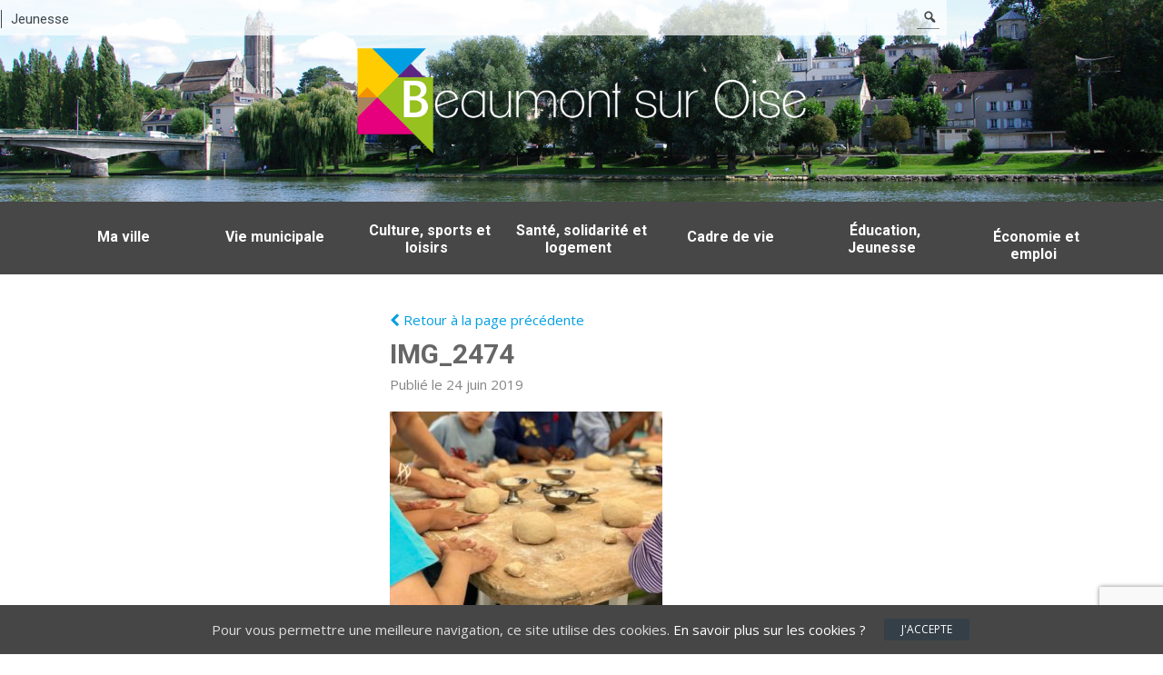

--- FILE ---
content_type: text/html; charset=UTF-8
request_url: https://www.beaumontsuroise.fr/?attachment_id=7864
body_size: 13587
content:
<!DOCTYPE html> 
<html lang="fr-FR">
<head>
<meta charset="UTF-8">
<meta name="viewport" content="width=device-width, initial-scale=1, user-scalable=no">
<link rel="profile" href="https://gmpg.org/xfn/11">
<link rel="pingback" href="https://www.beaumontsuroise.fr/xmlrpc.php">

<meta name='robots' content='index, follow, max-image-preview:large, max-snippet:-1, max-video-preview:-1' />

	<!-- This site is optimized with the Yoast SEO plugin v20.4 - https://yoast.com/wordpress/plugins/seo/ -->
	<title>IMG_2474 - Beaumont-sur-Oise</title>
	<link rel="canonical" href="https://www.beaumontsuroise.fr/" />
	<meta property="og:locale" content="fr_FR" />
	<meta property="og:type" content="article" />
	<meta property="og:title" content="IMG_2474 - Beaumont-sur-Oise" />
	<meta property="og:url" content="https://www.beaumontsuroise.fr/" />
	<meta property="og:site_name" content="Beaumont-sur-Oise" />
	<meta property="og:image" content="https://www.beaumontsuroise.fr" />
	<meta property="og:image:width" content="4032" />
	<meta property="og:image:height" content="3024" />
	<meta property="og:image:type" content="image/jpeg" />
	<meta name="twitter:card" content="summary_large_image" />
	<script type="application/ld+json" class="yoast-schema-graph">{"@context":"https://schema.org","@graph":[{"@type":"WebPage","@id":"https://www.beaumontsuroise.fr/","url":"https://www.beaumontsuroise.fr/","name":"IMG_2474 - Beaumont-sur-Oise","isPartOf":{"@id":"https://www.beaumontsuroise.fr/#website"},"primaryImageOfPage":{"@id":"https://www.beaumontsuroise.fr/#primaryimage"},"image":{"@id":"https://www.beaumontsuroise.fr/#primaryimage"},"thumbnailUrl":"https://www.beaumontsuroise.fr/wp-content/uploads/2019/06/img_2474.jpeg","datePublished":"2019-06-24T13:49:57+00:00","dateModified":"2019-06-24T13:49:57+00:00","breadcrumb":{"@id":"https://www.beaumontsuroise.fr/#breadcrumb"},"inLanguage":"fr-FR","potentialAction":[{"@type":"ReadAction","target":["https://www.beaumontsuroise.fr/"]}]},{"@type":"ImageObject","inLanguage":"fr-FR","@id":"https://www.beaumontsuroise.fr/#primaryimage","url":"https://www.beaumontsuroise.fr/wp-content/uploads/2019/06/img_2474.jpeg","contentUrl":"https://www.beaumontsuroise.fr/wp-content/uploads/2019/06/img_2474.jpeg","width":4032,"height":3024},{"@type":"BreadcrumbList","@id":"https://www.beaumontsuroise.fr/#breadcrumb","itemListElement":[{"@type":"ListItem","position":1,"name":"Accueil","item":"https://www.beaumontsuroise.fr/"},{"@type":"ListItem","position":2,"name":"IMG_2474"}]},{"@type":"WebSite","@id":"https://www.beaumontsuroise.fr/#website","url":"https://www.beaumontsuroise.fr/","name":"Beaumont-sur-Oise","description":"Commune du Val d&#039;Oise","potentialAction":[{"@type":"SearchAction","target":{"@type":"EntryPoint","urlTemplate":"https://www.beaumontsuroise.fr/?s={search_term_string}"},"query-input":"required name=search_term_string"}],"inLanguage":"fr-FR"}]}</script>
	<!-- / Yoast SEO plugin. -->


<link rel='dns-prefetch' href='//fonts.googleapis.com' />
<link rel='dns-prefetch' href='//www.googletagmanager.com' />
<link rel="alternate" type="application/rss+xml" title="Beaumont-sur-Oise &raquo; Flux" href="https://www.beaumontsuroise.fr/feed/" />
<link rel="alternate" type="application/rss+xml" title="Beaumont-sur-Oise &raquo; Flux des commentaires" href="https://www.beaumontsuroise.fr/comments/feed/" />
<script type="text/javascript">
/* <![CDATA[ */
window._wpemojiSettings = {"baseUrl":"https:\/\/s.w.org\/images\/core\/emoji\/14.0.0\/72x72\/","ext":".png","svgUrl":"https:\/\/s.w.org\/images\/core\/emoji\/14.0.0\/svg\/","svgExt":".svg","source":{"concatemoji":"https:\/\/www.beaumontsuroise.fr\/wp-includes\/js\/wp-emoji-release.min.js?ver=6.4.7"}};
/*! This file is auto-generated */
!function(i,n){var o,s,e;function c(e){try{var t={supportTests:e,timestamp:(new Date).valueOf()};sessionStorage.setItem(o,JSON.stringify(t))}catch(e){}}function p(e,t,n){e.clearRect(0,0,e.canvas.width,e.canvas.height),e.fillText(t,0,0);var t=new Uint32Array(e.getImageData(0,0,e.canvas.width,e.canvas.height).data),r=(e.clearRect(0,0,e.canvas.width,e.canvas.height),e.fillText(n,0,0),new Uint32Array(e.getImageData(0,0,e.canvas.width,e.canvas.height).data));return t.every(function(e,t){return e===r[t]})}function u(e,t,n){switch(t){case"flag":return n(e,"\ud83c\udff3\ufe0f\u200d\u26a7\ufe0f","\ud83c\udff3\ufe0f\u200b\u26a7\ufe0f")?!1:!n(e,"\ud83c\uddfa\ud83c\uddf3","\ud83c\uddfa\u200b\ud83c\uddf3")&&!n(e,"\ud83c\udff4\udb40\udc67\udb40\udc62\udb40\udc65\udb40\udc6e\udb40\udc67\udb40\udc7f","\ud83c\udff4\u200b\udb40\udc67\u200b\udb40\udc62\u200b\udb40\udc65\u200b\udb40\udc6e\u200b\udb40\udc67\u200b\udb40\udc7f");case"emoji":return!n(e,"\ud83e\udef1\ud83c\udffb\u200d\ud83e\udef2\ud83c\udfff","\ud83e\udef1\ud83c\udffb\u200b\ud83e\udef2\ud83c\udfff")}return!1}function f(e,t,n){var r="undefined"!=typeof WorkerGlobalScope&&self instanceof WorkerGlobalScope?new OffscreenCanvas(300,150):i.createElement("canvas"),a=r.getContext("2d",{willReadFrequently:!0}),o=(a.textBaseline="top",a.font="600 32px Arial",{});return e.forEach(function(e){o[e]=t(a,e,n)}),o}function t(e){var t=i.createElement("script");t.src=e,t.defer=!0,i.head.appendChild(t)}"undefined"!=typeof Promise&&(o="wpEmojiSettingsSupports",s=["flag","emoji"],n.supports={everything:!0,everythingExceptFlag:!0},e=new Promise(function(e){i.addEventListener("DOMContentLoaded",e,{once:!0})}),new Promise(function(t){var n=function(){try{var e=JSON.parse(sessionStorage.getItem(o));if("object"==typeof e&&"number"==typeof e.timestamp&&(new Date).valueOf()<e.timestamp+604800&&"object"==typeof e.supportTests)return e.supportTests}catch(e){}return null}();if(!n){if("undefined"!=typeof Worker&&"undefined"!=typeof OffscreenCanvas&&"undefined"!=typeof URL&&URL.createObjectURL&&"undefined"!=typeof Blob)try{var e="postMessage("+f.toString()+"("+[JSON.stringify(s),u.toString(),p.toString()].join(",")+"));",r=new Blob([e],{type:"text/javascript"}),a=new Worker(URL.createObjectURL(r),{name:"wpTestEmojiSupports"});return void(a.onmessage=function(e){c(n=e.data),a.terminate(),t(n)})}catch(e){}c(n=f(s,u,p))}t(n)}).then(function(e){for(var t in e)n.supports[t]=e[t],n.supports.everything=n.supports.everything&&n.supports[t],"flag"!==t&&(n.supports.everythingExceptFlag=n.supports.everythingExceptFlag&&n.supports[t]);n.supports.everythingExceptFlag=n.supports.everythingExceptFlag&&!n.supports.flag,n.DOMReady=!1,n.readyCallback=function(){n.DOMReady=!0}}).then(function(){return e}).then(function(){var e;n.supports.everything||(n.readyCallback(),(e=n.source||{}).concatemoji?t(e.concatemoji):e.wpemoji&&e.twemoji&&(t(e.twemoji),t(e.wpemoji)))}))}((window,document),window._wpemojiSettings);
/* ]]> */
</script>
<style id='wp-emoji-styles-inline-css' type='text/css'>

	img.wp-smiley, img.emoji {
		display: inline !important;
		border: none !important;
		box-shadow: none !important;
		height: 1em !important;
		width: 1em !important;
		margin: 0 0.07em !important;
		vertical-align: -0.1em !important;
		background: none !important;
		padding: 0 !important;
	}
</style>
<link rel='stylesheet' id='wp-block-library-css' href='https://www.beaumontsuroise.fr/wp-includes/css/dist/block-library/style.min.css?ver=6.4.7' type='text/css' media='all' />
<style id='classic-theme-styles-inline-css' type='text/css'>
/*! This file is auto-generated */
.wp-block-button__link{color:#fff;background-color:#32373c;border-radius:9999px;box-shadow:none;text-decoration:none;padding:calc(.667em + 2px) calc(1.333em + 2px);font-size:1.125em}.wp-block-file__button{background:#32373c;color:#fff;text-decoration:none}
</style>
<style id='global-styles-inline-css' type='text/css'>
body{--wp--preset--color--black: #000000;--wp--preset--color--cyan-bluish-gray: #abb8c3;--wp--preset--color--white: #ffffff;--wp--preset--color--pale-pink: #f78da7;--wp--preset--color--vivid-red: #cf2e2e;--wp--preset--color--luminous-vivid-orange: #ff6900;--wp--preset--color--luminous-vivid-amber: #fcb900;--wp--preset--color--light-green-cyan: #7bdcb5;--wp--preset--color--vivid-green-cyan: #00d084;--wp--preset--color--pale-cyan-blue: #8ed1fc;--wp--preset--color--vivid-cyan-blue: #0693e3;--wp--preset--color--vivid-purple: #9b51e0;--wp--preset--gradient--vivid-cyan-blue-to-vivid-purple: linear-gradient(135deg,rgba(6,147,227,1) 0%,rgb(155,81,224) 100%);--wp--preset--gradient--light-green-cyan-to-vivid-green-cyan: linear-gradient(135deg,rgb(122,220,180) 0%,rgb(0,208,130) 100%);--wp--preset--gradient--luminous-vivid-amber-to-luminous-vivid-orange: linear-gradient(135deg,rgba(252,185,0,1) 0%,rgba(255,105,0,1) 100%);--wp--preset--gradient--luminous-vivid-orange-to-vivid-red: linear-gradient(135deg,rgba(255,105,0,1) 0%,rgb(207,46,46) 100%);--wp--preset--gradient--very-light-gray-to-cyan-bluish-gray: linear-gradient(135deg,rgb(238,238,238) 0%,rgb(169,184,195) 100%);--wp--preset--gradient--cool-to-warm-spectrum: linear-gradient(135deg,rgb(74,234,220) 0%,rgb(151,120,209) 20%,rgb(207,42,186) 40%,rgb(238,44,130) 60%,rgb(251,105,98) 80%,rgb(254,248,76) 100%);--wp--preset--gradient--blush-light-purple: linear-gradient(135deg,rgb(255,206,236) 0%,rgb(152,150,240) 100%);--wp--preset--gradient--blush-bordeaux: linear-gradient(135deg,rgb(254,205,165) 0%,rgb(254,45,45) 50%,rgb(107,0,62) 100%);--wp--preset--gradient--luminous-dusk: linear-gradient(135deg,rgb(255,203,112) 0%,rgb(199,81,192) 50%,rgb(65,88,208) 100%);--wp--preset--gradient--pale-ocean: linear-gradient(135deg,rgb(255,245,203) 0%,rgb(182,227,212) 50%,rgb(51,167,181) 100%);--wp--preset--gradient--electric-grass: linear-gradient(135deg,rgb(202,248,128) 0%,rgb(113,206,126) 100%);--wp--preset--gradient--midnight: linear-gradient(135deg,rgb(2,3,129) 0%,rgb(40,116,252) 100%);--wp--preset--font-size--small: 13px;--wp--preset--font-size--medium: 20px;--wp--preset--font-size--large: 36px;--wp--preset--font-size--x-large: 42px;--wp--preset--spacing--20: 0.44rem;--wp--preset--spacing--30: 0.67rem;--wp--preset--spacing--40: 1rem;--wp--preset--spacing--50: 1.5rem;--wp--preset--spacing--60: 2.25rem;--wp--preset--spacing--70: 3.38rem;--wp--preset--spacing--80: 5.06rem;--wp--preset--shadow--natural: 6px 6px 9px rgba(0, 0, 0, 0.2);--wp--preset--shadow--deep: 12px 12px 50px rgba(0, 0, 0, 0.4);--wp--preset--shadow--sharp: 6px 6px 0px rgba(0, 0, 0, 0.2);--wp--preset--shadow--outlined: 6px 6px 0px -3px rgba(255, 255, 255, 1), 6px 6px rgba(0, 0, 0, 1);--wp--preset--shadow--crisp: 6px 6px 0px rgba(0, 0, 0, 1);}:where(.is-layout-flex){gap: 0.5em;}:where(.is-layout-grid){gap: 0.5em;}body .is-layout-flow > .alignleft{float: left;margin-inline-start: 0;margin-inline-end: 2em;}body .is-layout-flow > .alignright{float: right;margin-inline-start: 2em;margin-inline-end: 0;}body .is-layout-flow > .aligncenter{margin-left: auto !important;margin-right: auto !important;}body .is-layout-constrained > .alignleft{float: left;margin-inline-start: 0;margin-inline-end: 2em;}body .is-layout-constrained > .alignright{float: right;margin-inline-start: 2em;margin-inline-end: 0;}body .is-layout-constrained > .aligncenter{margin-left: auto !important;margin-right: auto !important;}body .is-layout-constrained > :where(:not(.alignleft):not(.alignright):not(.alignfull)){max-width: var(--wp--style--global--content-size);margin-left: auto !important;margin-right: auto !important;}body .is-layout-constrained > .alignwide{max-width: var(--wp--style--global--wide-size);}body .is-layout-flex{display: flex;}body .is-layout-flex{flex-wrap: wrap;align-items: center;}body .is-layout-flex > *{margin: 0;}body .is-layout-grid{display: grid;}body .is-layout-grid > *{margin: 0;}:where(.wp-block-columns.is-layout-flex){gap: 2em;}:where(.wp-block-columns.is-layout-grid){gap: 2em;}:where(.wp-block-post-template.is-layout-flex){gap: 1.25em;}:where(.wp-block-post-template.is-layout-grid){gap: 1.25em;}.has-black-color{color: var(--wp--preset--color--black) !important;}.has-cyan-bluish-gray-color{color: var(--wp--preset--color--cyan-bluish-gray) !important;}.has-white-color{color: var(--wp--preset--color--white) !important;}.has-pale-pink-color{color: var(--wp--preset--color--pale-pink) !important;}.has-vivid-red-color{color: var(--wp--preset--color--vivid-red) !important;}.has-luminous-vivid-orange-color{color: var(--wp--preset--color--luminous-vivid-orange) !important;}.has-luminous-vivid-amber-color{color: var(--wp--preset--color--luminous-vivid-amber) !important;}.has-light-green-cyan-color{color: var(--wp--preset--color--light-green-cyan) !important;}.has-vivid-green-cyan-color{color: var(--wp--preset--color--vivid-green-cyan) !important;}.has-pale-cyan-blue-color{color: var(--wp--preset--color--pale-cyan-blue) !important;}.has-vivid-cyan-blue-color{color: var(--wp--preset--color--vivid-cyan-blue) !important;}.has-vivid-purple-color{color: var(--wp--preset--color--vivid-purple) !important;}.has-black-background-color{background-color: var(--wp--preset--color--black) !important;}.has-cyan-bluish-gray-background-color{background-color: var(--wp--preset--color--cyan-bluish-gray) !important;}.has-white-background-color{background-color: var(--wp--preset--color--white) !important;}.has-pale-pink-background-color{background-color: var(--wp--preset--color--pale-pink) !important;}.has-vivid-red-background-color{background-color: var(--wp--preset--color--vivid-red) !important;}.has-luminous-vivid-orange-background-color{background-color: var(--wp--preset--color--luminous-vivid-orange) !important;}.has-luminous-vivid-amber-background-color{background-color: var(--wp--preset--color--luminous-vivid-amber) !important;}.has-light-green-cyan-background-color{background-color: var(--wp--preset--color--light-green-cyan) !important;}.has-vivid-green-cyan-background-color{background-color: var(--wp--preset--color--vivid-green-cyan) !important;}.has-pale-cyan-blue-background-color{background-color: var(--wp--preset--color--pale-cyan-blue) !important;}.has-vivid-cyan-blue-background-color{background-color: var(--wp--preset--color--vivid-cyan-blue) !important;}.has-vivid-purple-background-color{background-color: var(--wp--preset--color--vivid-purple) !important;}.has-black-border-color{border-color: var(--wp--preset--color--black) !important;}.has-cyan-bluish-gray-border-color{border-color: var(--wp--preset--color--cyan-bluish-gray) !important;}.has-white-border-color{border-color: var(--wp--preset--color--white) !important;}.has-pale-pink-border-color{border-color: var(--wp--preset--color--pale-pink) !important;}.has-vivid-red-border-color{border-color: var(--wp--preset--color--vivid-red) !important;}.has-luminous-vivid-orange-border-color{border-color: var(--wp--preset--color--luminous-vivid-orange) !important;}.has-luminous-vivid-amber-border-color{border-color: var(--wp--preset--color--luminous-vivid-amber) !important;}.has-light-green-cyan-border-color{border-color: var(--wp--preset--color--light-green-cyan) !important;}.has-vivid-green-cyan-border-color{border-color: var(--wp--preset--color--vivid-green-cyan) !important;}.has-pale-cyan-blue-border-color{border-color: var(--wp--preset--color--pale-cyan-blue) !important;}.has-vivid-cyan-blue-border-color{border-color: var(--wp--preset--color--vivid-cyan-blue) !important;}.has-vivid-purple-border-color{border-color: var(--wp--preset--color--vivid-purple) !important;}.has-vivid-cyan-blue-to-vivid-purple-gradient-background{background: var(--wp--preset--gradient--vivid-cyan-blue-to-vivid-purple) !important;}.has-light-green-cyan-to-vivid-green-cyan-gradient-background{background: var(--wp--preset--gradient--light-green-cyan-to-vivid-green-cyan) !important;}.has-luminous-vivid-amber-to-luminous-vivid-orange-gradient-background{background: var(--wp--preset--gradient--luminous-vivid-amber-to-luminous-vivid-orange) !important;}.has-luminous-vivid-orange-to-vivid-red-gradient-background{background: var(--wp--preset--gradient--luminous-vivid-orange-to-vivid-red) !important;}.has-very-light-gray-to-cyan-bluish-gray-gradient-background{background: var(--wp--preset--gradient--very-light-gray-to-cyan-bluish-gray) !important;}.has-cool-to-warm-spectrum-gradient-background{background: var(--wp--preset--gradient--cool-to-warm-spectrum) !important;}.has-blush-light-purple-gradient-background{background: var(--wp--preset--gradient--blush-light-purple) !important;}.has-blush-bordeaux-gradient-background{background: var(--wp--preset--gradient--blush-bordeaux) !important;}.has-luminous-dusk-gradient-background{background: var(--wp--preset--gradient--luminous-dusk) !important;}.has-pale-ocean-gradient-background{background: var(--wp--preset--gradient--pale-ocean) !important;}.has-electric-grass-gradient-background{background: var(--wp--preset--gradient--electric-grass) !important;}.has-midnight-gradient-background{background: var(--wp--preset--gradient--midnight) !important;}.has-small-font-size{font-size: var(--wp--preset--font-size--small) !important;}.has-medium-font-size{font-size: var(--wp--preset--font-size--medium) !important;}.has-large-font-size{font-size: var(--wp--preset--font-size--large) !important;}.has-x-large-font-size{font-size: var(--wp--preset--font-size--x-large) !important;}
.wp-block-navigation a:where(:not(.wp-element-button)){color: inherit;}
:where(.wp-block-post-template.is-layout-flex){gap: 1.25em;}:where(.wp-block-post-template.is-layout-grid){gap: 1.25em;}
:where(.wp-block-columns.is-layout-flex){gap: 2em;}:where(.wp-block-columns.is-layout-grid){gap: 2em;}
.wp-block-pullquote{font-size: 1.5em;line-height: 1.6;}
</style>
<link rel='stylesheet' id='foobox-free-min-css' href='https://www.beaumontsuroise.fr/wp-content/plugins/foobox-image-lightbox/free/css/foobox.free.min.css?ver=2.7.35' type='text/css' media='all' />
<link rel='stylesheet' id='contact-form-7-css' href='https://www.beaumontsuroise.fr/wp-content/plugins/contact-form-7/includes/css/styles.css?ver=5.7.7' type='text/css' media='all' />
<link rel='stylesheet' id='cookie-consent-style-css' href='https://www.beaumontsuroise.fr/wp-content/plugins/uk-cookie-consent/assets/css/style.css?ver=6.4.7' type='text/css' media='all' />
<link rel='stylesheet' id='ecwd-upcoming-css' href='https://www.beaumontsuroise.fr/wp-content/plugins/ecwd-upcoming-events/css/style.css?ver=1.0.4' type='text/css' media='all' />
<link rel='stylesheet' id='ecwd-popup-style-css' href='https://www.beaumontsuroise.fr/wp-content/plugins/event-calendar-wd/css/ecwd_popup.css?ver=5.0.67' type='text/css' media='all' />
<link rel='stylesheet' id='ecwd_font-awesome-css' href='https://www.beaumontsuroise.fr/wp-content/plugins/event-calendar-wd/css/font-awesome/font-awesome.css?ver=5.0.67' type='text/css' media='all' />
<link rel='stylesheet' id='ecwd-public-css' href='https://www.beaumontsuroise.fr/wp-content/plugins/event-calendar-wd/css/style.css?ver=5.0.67' type='text/css' media='all' />
<link rel='stylesheet' id='megamenu-css' href='https://www.beaumontsuroise.fr/wp-content/uploads/maxmegamenu/style.css?ver=7acfdc' type='text/css' media='all' />
<link rel='stylesheet' id='dashicons-css' href='https://www.beaumontsuroise.fr/wp-includes/css/dashicons.min.css?ver=6.4.7' type='text/css' media='all' />
<link rel='stylesheet' id='megamenu-google-fonts-css' href='//fonts.googleapis.com/css?family=Roboto%3A400%2C700&#038;ver=6.4.7' type='text/css' media='all' />
<link rel='stylesheet' id='megamenu-fontawesome-css' href='https://www.beaumontsuroise.fr/wp-content/plugins/megamenu-pro/icons/fontawesome/css/font-awesome.min.css?ver=1.3.6' type='text/css' media='all' />
<link rel='stylesheet' id='megamenu-genericons-css' href='https://www.beaumontsuroise.fr/wp-content/plugins/megamenu-pro/icons/genericons/genericons/genericons.css?ver=1.3.6' type='text/css' media='all' />
<link rel='stylesheet' id='parent-style-css' href='https://www.beaumontsuroise.fr/wp-content/themes/accesspress-lite/style.css?ver=6.4.7' type='text/css' media='all' />
<link rel='stylesheet' id='accesspresslite-google-fonts-css' href='//fonts.googleapis.com/css?family=Open+Sans%3A400%2C400italic%2C300italic%2C300%2C600%2C600italic%7CLato%3A400%2C100%2C300%2C700%7CRoboto%3A400%2C300italic%2C300%2C700&#038;ver=6.4.7' type='text/css' media='all' />
<link rel='stylesheet' id='accesspresslite-font-awesome-css' href='https://www.beaumontsuroise.fr/wp-content/themes/accesspress-lite/css/font-awesome.min.css?ver=6.4.7' type='text/css' media='all' />
<link rel='stylesheet' id='accesspresslite-fancybox-css-css' href='https://www.beaumontsuroise.fr/wp-content/themes/accesspress-lite/css/nivo-lightbox.css?ver=6.4.7' type='text/css' media='all' />
<link rel='stylesheet' id='accesspresslite-bx-slider-style-css' href='https://www.beaumontsuroise.fr/wp-content/themes/accesspress-lite/css/jquery.bxslider.css?ver=6.4.7' type='text/css' media='all' />
<link rel='stylesheet' id='accesspresslite-woo-commerce-style-css' href='https://www.beaumontsuroise.fr/wp-content/themes/accesspress-lite/css/woocommerce.css?ver=6.4.7' type='text/css' media='all' />
<link rel='stylesheet' id='accesspresslite-font-style-css' href='https://www.beaumontsuroise.fr/wp-content/themes/accesspress-lite/css/fonts.css?ver=6.4.7' type='text/css' media='all' />
<link rel='stylesheet' id='accesspresslite-style-css' href='https://www.beaumontsuroise.fr/wp-content/themes/beaumontsuroise/style.css?ver=6.4.7' type='text/css' media='all' />
<link rel='stylesheet' id='accesspresslite-responsive-css' href='https://www.beaumontsuroise.fr/wp-content/themes/accesspress-lite/css/responsive.css?ver=6.4.7' type='text/css' media='all' />
<script type="text/javascript" src="https://www.beaumontsuroise.fr/wp-includes/js/jquery/jquery.min.js?ver=3.7.1" id="jquery-core-js"></script>
<script type="text/javascript" src="https://www.beaumontsuroise.fr/wp-includes/js/jquery/jquery-migrate.min.js?ver=3.4.1" id="jquery-migrate-js"></script>
<script type="text/javascript" src="https://www.beaumontsuroise.fr/wp-content/plugins/event-calendar-wd/js/gmap/gmap3.js?ver=5.0.67" id="ecwd-gmap-public-js"></script>
<script type="text/javascript" src="https://www.beaumontsuroise.fr/wp-content/plugins/event-calendar-wd/js/ecwd_popup.js?ver=5.0.67" id="ecwd-popup-js"></script>
<script type="text/javascript" src="https://www.beaumontsuroise.fr/wp-includes/js/jquery/ui/core.min.js?ver=1.13.2" id="jquery-ui-core-js"></script>
<script type="text/javascript" src="https://www.beaumontsuroise.fr/wp-includes/js/jquery/ui/mouse.min.js?ver=1.13.2" id="jquery-ui-mouse-js"></script>
<script type="text/javascript" src="https://www.beaumontsuroise.fr/wp-includes/js/jquery/ui/draggable.min.js?ver=1.13.2" id="jquery-ui-draggable-js"></script>
<script type="text/javascript" src="https://www.beaumontsuroise.fr/wp-includes/js/imagesloaded.min.js?ver=5.0.0" id="imagesloaded-js"></script>
<script type="text/javascript" src="https://www.beaumontsuroise.fr/wp-includes/js/masonry.min.js?ver=4.2.2" id="masonry-js"></script>
<script type="text/javascript" id="ecwd-public-js-extra">
/* <![CDATA[ */
var ecwd = {"ajaxurl":"https:\/\/www.beaumontsuroise.fr\/wp-admin\/admin-ajax.php","ajaxnonce":"ba7e60a3c6","loadingText":"Chargement\u2026","event_popup_title_text":"D\u00e9tails de l'\u00e9v\u00e8nement","plugin_url":"https:\/\/www.beaumontsuroise.fr\/wp-content\/plugins\/event-calendar-wd","gmap_type":"ROADMAP","gmap_redirect":"1","gmap_key":"AIzaSyAc5f9ut4qcLW3uYACdolpUim41W53lwoc"};
/* ]]> */
</script>
<script type="text/javascript" src="https://www.beaumontsuroise.fr/wp-content/plugins/event-calendar-wd/js/scripts.js?ver=5.0.67" id="ecwd-public-js"></script>
<script type="text/javascript" src="https://www.beaumontsuroise.fr/wp-content/plugins/megamenu-pro/sticky/js/sticky.js?ver=1.3.6" id="megamenu-sticky-js"></script>
<script type="text/javascript" src="https://www.beaumontsuroise.fr/wp-content/plugins/megamenu-pro/replacements/js/searchbox.js?ver=1.3.6" id="megamenu-search-js"></script>
<script type="text/javascript" src="https://www.beaumontsuroise.fr/wp-content/themes/accesspress-lite/js/sticky-sidebar/theia-sticky-sidebar.js?ver=6.4.7" id="accesspresslite-stickey-sidebar-js-js"></script>
<script type="text/javascript" id="foobox-free-min-js-before">
/* <![CDATA[ */
/* Run FooBox FREE (v2.7.35) */
var FOOBOX = window.FOOBOX = {
	ready: true,
	disableOthers: false,
	o: {wordpress: { enabled: true }, countMessage:'image %index of %total', captions: { dataTitle: ["captionTitle","title"], dataDesc: ["captionDesc","description"] }, rel: '', excludes:'.fbx-link,.nofoobox,.nolightbox,a[href*="pinterest.com/pin/create/button/"]', affiliate : { enabled: false }},
	selectors: [
		".foogallery-container.foogallery-lightbox-foobox", ".foogallery-container.foogallery-lightbox-foobox-free", ".gallery", ".wp-block-gallery", ".wp-caption", ".wp-block-image", "a:has(img[class*=wp-image-])", ".foobox"
	],
	pre: function( $ ){
		// Custom JavaScript (Pre)
		
	},
	post: function( $ ){
		// Custom JavaScript (Post)
		
		// Custom Captions Code
		
	},
	custom: function( $ ){
		// Custom Extra JS
		
	}
};
/* ]]> */
</script>
<script type="text/javascript" src="https://www.beaumontsuroise.fr/wp-content/plugins/foobox-image-lightbox/free/js/foobox.free.min.js?ver=2.7.35" id="foobox-free-min-js"></script>
<script type="text/javascript" src="https://www.beaumontsuroise.fr/wp-content/plugins/validated-field-for-acf/js/jquery.maskedinput.min.js?ver=1.7.7" id="jquery-masking-js"></script>
<link rel="https://api.w.org/" href="https://www.beaumontsuroise.fr/wp-json/" /><link rel="alternate" type="application/json" href="https://www.beaumontsuroise.fr/wp-json/wp/v2/media/7864" /><link rel="EditURI" type="application/rsd+xml" title="RSD" href="https://www.beaumontsuroise.fr/xmlrpc.php?rsd" />
<meta name="generator" content="WordPress 6.4.7" />
<link rel='shortlink' href='https://www.beaumontsuroise.fr/?p=7864' />
<link rel="alternate" type="application/json+oembed" href="https://www.beaumontsuroise.fr/wp-json/oembed/1.0/embed?url=https%3A%2F%2Fwww.beaumontsuroise.fr%2F%3Fattachment_id%3D7864" />
<link rel="alternate" type="text/xml+oembed" href="https://www.beaumontsuroise.fr/wp-json/oembed/1.0/embed?url=https%3A%2F%2Fwww.beaumontsuroise.fr%2F%3Fattachment_id%3D7864&#038;format=xml" />
<meta name="generator" content="Site Kit by Google 1.124.0" /><style id="ctcc-css" type="text/css" media="screen">
				#catapult-cookie-bar {
					box-sizing: border-box;
					max-height: 0;
					opacity: 0;
					z-index: 99999;
					overflow: hidden;
					color: #ddd;
					position: fixed;
					left: 0;
					bottom: 0;
					width: 100%;
					background-color: #464646;
				}
				#catapult-cookie-bar a {
					color: #fff;
				}
				#catapult-cookie-bar .x_close span {
					background-color: ;
				}
				button#catapultCookie {
					background:;
					color: ;
					border: 0; padding: 6px 9px; border-radius: 3px;
				}
				#catapult-cookie-bar h3 {
					color: #ddd;
				}
				.has-cookie-bar #catapult-cookie-bar {
					opacity: 1;
					max-height: 999px;
					min-height: 30px;
				}</style><style type="text/css"></style>
		<script type="text/javascript">
		jQuery(document).ready(function(){
			jQuery('form.acf-form').append('<input type="hidden" name="acf[post_ID]" value="7864"/>');
			jQuery('form.acf-form').append('<input type="hidden" name="acf[frontend]" value="true"/>');
		});
		</script>

		<style type="text/css" media="screen">body{position:relative}#dynamic-to-top{display:none;overflow:hidden;width:auto;z-index:90;position:fixed;bottom:20px;right:20px;top:auto;left:auto;font-family:sans-serif;font-size:1em;color:#fff;text-decoration:none;padding:17px 16px;border:1px solid #000;background:#272727;-webkit-background-origin:border;-moz-background-origin:border;-icab-background-origin:border;-khtml-background-origin:border;-o-background-origin:border;background-origin:border;-webkit-background-clip:padding-box;-moz-background-clip:padding-box;-icab-background-clip:padding-box;-khtml-background-clip:padding-box;-o-background-clip:padding-box;background-clip:padding-box;-webkit-box-shadow:0 1px 3px rgba( 0, 0, 0, 0.4 ), inset 0 0 0 1px rgba( 0, 0, 0, 0.2 ), inset 0 1px 0 rgba( 255, 255, 255, .4 ), inset 0 10px 10px rgba( 255, 255, 255, .1 );-ms-box-shadow:0 1px 3px rgba( 0, 0, 0, 0.4 ), inset 0 0 0 1px rgba( 0, 0, 0, 0.2 ), inset 0 1px 0 rgba( 255, 255, 255, .4 ), inset 0 10px 10px rgba( 255, 255, 255, .1 );-moz-box-shadow:0 1px 3px rgba( 0, 0, 0, 0.4 ), inset 0 0 0 1px rgba( 0, 0, 0, 0.2 ), inset 0 1px 0 rgba( 255, 255, 255, .4 ), inset 0 10px 10px rgba( 255, 255, 255, .1 );-o-box-shadow:0 1px 3px rgba( 0, 0, 0, 0.4 ), inset 0 0 0 1px rgba( 0, 0, 0, 0.2 ), inset 0 1px 0 rgba( 255, 255, 255, .4 ), inset 0 10px 10px rgba( 255, 255, 255, .1 );-khtml-box-shadow:0 1px 3px rgba( 0, 0, 0, 0.4 ), inset 0 0 0 1px rgba( 0, 0, 0, 0.2 ), inset 0 1px 0 rgba( 255, 255, 255, .4 ), inset 0 10px 10px rgba( 255, 255, 255, .1 );-icab-box-shadow:0 1px 3px rgba( 0, 0, 0, 0.4 ), inset 0 0 0 1px rgba( 0, 0, 0, 0.2 ), inset 0 1px 0 rgba( 255, 255, 255, .4 ), inset 0 10px 10px rgba( 255, 255, 255, .1 );box-shadow:0 1px 3px rgba( 0, 0, 0, 0.4 ), inset 0 0 0 1px rgba( 0, 0, 0, 0.2 ), inset 0 1px 0 rgba( 255, 255, 255, .4 ), inset 0 10px 10px rgba( 255, 255, 255, .1 );-webkit-border-radius:30px;-moz-border-radius:30px;-icab-border-radius:30px;-khtml-border-radius:30px;border-radius:30px}#dynamic-to-top:hover{background:#4e9c9c;background:#272727 -webkit-gradient( linear, 0% 0%, 0% 100%, from( rgba( 255, 255, 255, .2 ) ), to( rgba( 0, 0, 0, 0 ) ) );background:#272727 -webkit-linear-gradient( top, rgba( 255, 255, 255, .2 ), rgba( 0, 0, 0, 0 ) );background:#272727 -khtml-linear-gradient( top, rgba( 255, 255, 255, .2 ), rgba( 0, 0, 0, 0 ) );background:#272727 -moz-linear-gradient( top, rgba( 255, 255, 255, .2 ), rgba( 0, 0, 0, 0 ) );background:#272727 -o-linear-gradient( top, rgba( 255, 255, 255, .2 ), rgba( 0, 0, 0, 0 ) );background:#272727 -ms-linear-gradient( top, rgba( 255, 255, 255, .2 ), rgba( 0, 0, 0, 0 ) );background:#272727 -icab-linear-gradient( top, rgba( 255, 255, 255, .2 ), rgba( 0, 0, 0, 0 ) );background:#272727 linear-gradient( top, rgba( 255, 255, 255, .2 ), rgba( 0, 0, 0, 0 ) );cursor:pointer}#dynamic-to-top:active{background:#272727;background:#272727 -webkit-gradient( linear, 0% 0%, 0% 100%, from( rgba( 0, 0, 0, .3 ) ), to( rgba( 0, 0, 0, 0 ) ) );background:#272727 -webkit-linear-gradient( top, rgba( 0, 0, 0, .1 ), rgba( 0, 0, 0, 0 ) );background:#272727 -moz-linear-gradient( top, rgba( 0, 0, 0, .1 ), rgba( 0, 0, 0, 0 ) );background:#272727 -khtml-linear-gradient( top, rgba( 0, 0, 0, .1 ), rgba( 0, 0, 0, 0 ) );background:#272727 -o-linear-gradient( top, rgba( 0, 0, 0, .1 ), rgba( 0, 0, 0, 0 ) );background:#272727 -ms-linear-gradient( top, rgba( 0, 0, 0, .1 ), rgba( 0, 0, 0, 0 ) );background:#272727 -icab-linear-gradient( top, rgba( 0, 0, 0, .1 ), rgba( 0, 0, 0, 0 ) );background:#272727 linear-gradient( top, rgba( 0, 0, 0, .1 ), rgba( 0, 0, 0, 0 ) )}#dynamic-to-top,#dynamic-to-top:active,#dynamic-to-top:focus,#dynamic-to-top:hover{outline:none}#dynamic-to-top span{display:block;overflow:hidden;width:14px;height:12px;background:url( https://www.beaumontsuroise.fr/wp-content/plugins/dynamic-to-top/css/images/up.png )no-repeat center center}</style><meta name="generator" content="Powered by WPBakery Page Builder - drag and drop page builder for WordPress."/>
<link rel="icon" href="https://www.beaumontsuroise.fr/wp-content/uploads/2021/07/cropped-Chateau-site-512x512-2-32x32.png" sizes="32x32" />
<link rel="icon" href="https://www.beaumontsuroise.fr/wp-content/uploads/2021/07/cropped-Chateau-site-512x512-2-192x192.png" sizes="192x192" />
<link rel="apple-touch-icon" href="https://www.beaumontsuroise.fr/wp-content/uploads/2021/07/cropped-Chateau-site-512x512-2-180x180.png" />
<meta name="msapplication-TileImage" content="https://www.beaumontsuroise.fr/wp-content/uploads/2021/07/cropped-Chateau-site-512x512-2-270x270.png" />
<noscript><style> .wpb_animate_when_almost_visible { opacity: 1; }</style></noscript><style type="text/css">/** Mega Menu CSS: fs **/</style>
</head>

<body data-rsssl=1 class="attachment attachment-template-default single single-attachment postid-7864 attachmentid-7864 attachment-jpeg ecwd-theme-parent-accesspress-lite ecwd-theme-child-beaumontsuroise mega-menu-primary mega-menu-max-mega-menu-1 mega-menu-max-mega-menu-3 mega-menu-max-mega-menu-4 group-blog body_template_one  wpb-js-composer js-comp-ver-6.2.0 vc_responsive">
<div id="page" class="site">

	<header id="masthead" class="site-header">
    <div id="top-header">
		<div class="ak-container">        
		<div id="mega-menu-wrap-max_mega_menu_4" class="mega-menu-wrap"><div class="mega-menu-toggle"><div class="mega-toggle-blocks-left"></div><div class="mega-toggle-blocks-center"></div><div class="mega-toggle-blocks-right"><div class='mega-toggle-block mega-menu-toggle-block mega-toggle-block-1' id='mega-toggle-block-1' tabindex='0'><span class='mega-toggle-label' role='button' aria-expanded='false'><span class='mega-toggle-label-closed'>Profil</span><span class='mega-toggle-label-open'>Profil</span></span></div></div></div><ul id="mega-menu-max_mega_menu_4" class="mega-menu max-mega-menu mega-menu-horizontal mega-no-js" data-event="hover_intent" data-effect="fade_up" data-effect-speed="200" data-effect-mobile="disabled" data-effect-speed-mobile="0" data-mobile-force-width="false" data-second-click="close" data-document-click="collapse" data-vertical-behaviour="accordion" data-breakpoint="600" data-unbind="true" data-mobile-state="collapse_all" data-mobile-direction="vertical" data-hover-intent-timeout="300" data-hover-intent-interval="100"><li class="mega-menu-item mega-menu-item-type-post_type mega-menu-item-object-page mega-align-bottom-left mega-menu-flyout mega-menu-item-1583" id="mega-menu-item-1583"><a class="mega-menu-link" href="https://www.beaumontsuroise.fr/sante-solidarite-logement/seniors/" tabindex="0">Seniors</a></li><li class="mega-menu-item mega-menu-item-type-post_type mega-menu-item-object-page mega-align-bottom-left mega-menu-flyout mega-menu-item-242" id="mega-menu-item-242"><a class="mega-menu-link" href="https://www.beaumontsuroise.fr/vivre-ensemble/la-famille/" tabindex="0">Famille</a></li><li class="mega-menu-item mega-menu-item-type-post_type mega-menu-item-object-page mega-align-bottom-left mega-menu-flyout mega-menu-item-244" id="mega-menu-item-244"><a class="mega-menu-link" href="https://www.beaumontsuroise.fr/vivre-ensemble/la-jeunesse/" tabindex="0">Jeunesse</a></li><li class="mega-menu-item mega-menu-item-type-custom mega-menu-item-object-custom mega-align-bottom-left mega-menu-flyout mega-item-align-right mega-menu-item-246" id="mega-menu-item-246"><div class='mega-search-wrap'><form class='mega-search static mega-search-open' action='https://www.beaumontsuroise.fr/'>
				        <span class='dashicons dashicons-search search-icon'></span>
				        <input type='submit' value='Search'>
				        <input type='text' placeholder='Recherche...' name='s'>
				    </form></div></li></ul></div>			
		</div><!-- .ak-container -->
  </div><!-- #top-header -->            
	</header><!-- #masthead -->

	<section id="slider-banner">
		<a href="../../../../../">
				<script type="text/javascript">
        jQuery(function(){
			jQuery('.bx-slider').bxSlider({
				adaptiveHeight:true,
				pager:false,
				controls:false,
				mode:'horizontal',
				auto :false,
				pause: '4000',
								speed:'500',
				                			});
		});
    </script>
            	<div class="bx-slider">
							<div class="slides">
						
					<img alt="Bandeau entête" src="https://www.beaumontsuroise.fr/wp-content/uploads/2016/08/Bandeau-accueil-Standard.jpg">
							
								
		            </div>
								</div>
            <span id="slider-prev"></span><span id="slider-next"></span>
        		</a>
	</section><!-- #slider-banner -->
	<nav id="site-navigation" class="main-navigation menu-right">
			<div class="ak-container">
				<h1 class="menu-toggle">Menu</h1>

				<div id="mega-menu-wrap-primary" class="mega-menu-wrap"><div class="mega-menu-toggle"><div class="mega-toggle-blocks-left"></div><div class="mega-toggle-blocks-center"></div><div class="mega-toggle-blocks-right"><div class='mega-toggle-block mega-menu-toggle-block mega-toggle-block-1' id='mega-toggle-block-1' tabindex='0'><span class='mega-toggle-label' role='button' aria-expanded='false'><span class='mega-toggle-label-closed'>MENU</span><span class='mega-toggle-label-open'>MENU</span></span></div></div></div><ul id="mega-menu-primary" class="mega-menu max-mega-menu mega-menu-horizontal mega-no-js" data-event="hover_intent" data-effect="fade_up" data-effect-speed="200" data-effect-mobile="disabled" data-effect-speed-mobile="0" data-mobile-force-width="false" data-second-click="close" data-document-click="collapse" data-vertical-behaviour="accordion" data-breakpoint="755" data-unbind="true" data-mobile-state="collapse_all" data-mobile-direction="vertical" data-hover-intent-timeout="300" data-hover-intent-interval="100" data-sticky="true" data-sticky-mobile="false"><li class="mega-menu-item mega-menu-item-type-post_type mega-menu-item-object-page mega-menu-item-has-children mega-menu-megamenu mega-align-bottom-left mega-menu-megamenu mega-disable-link mega-menu-item-63" id="mega-menu-item-63"><a class="mega-menu-link" tabindex="0" aria-expanded="false" role="button">Ma ville<span class="mega-indicator" aria-hidden="true"></span></a>
<ul class="mega-sub-menu">
<li class="mega-menu-item mega-menu-item-type-post_type mega-menu-item-object-page mega-has-icon mega-icon-left mega-menu-column-standard mega-menu-columns-1-of-3 mega-menu-item-382" style="--columns:3; --span:1" id="mega-menu-item-382"><a class="fa-eye mega-menu-link" href="https://www.beaumontsuroise.fr/ma-ville/presentation/">Présentation</a></li><li class="mega-menu-item mega-menu-item-type-post_type mega-menu-item-object-page mega-has-icon mega-icon-left mega-menu-column-standard mega-menu-columns-1-of-3 mega-menu-item-424" style="--columns:3; --span:1" id="mega-menu-item-424"><a class="fa-folder-open mega-menu-link" href="https://www.beaumontsuroise.fr/ma-ville/vos-demarches/">Vos démarches</a></li><li class="mega-menu-item mega-menu-item-type-post_type mega-menu-item-object-page mega-has-icon mega-icon-left mega-menu-column-standard mega-menu-columns-1-of-3 mega-menu-item-438" style="--columns:3; --span:1" id="mega-menu-item-438"><a class="fa-bus mega-menu-link" href="https://www.beaumontsuroise.fr/ma-ville/transports/">Transports</a></li><li class="mega-menu-item mega-menu-item-type-post_type mega-menu-item-object-page mega-has-icon mega-icon-left mega-menu-column-standard mega-menu-columns-1-of-3 mega-menu-clear mega-menu-item-1611" style="--columns:3; --span:1" id="mega-menu-item-1611"><a class="dashicons-shield mega-menu-link" href="https://www.beaumontsuroise.fr/ma-ville/la-securite-et-la-prevention/">La sécurité et la prévention</a></li><li class="mega-menu-item mega-menu-item-type-post_type mega-menu-item-object-page mega-has-icon mega-icon-left mega-menu-column-standard mega-menu-columns-1-of-3 mega-menu-item-3129" style="--columns:3; --span:1" id="mega-menu-item-3129"><a class="dashicons-format-chat mega-menu-link" href="https://www.beaumontsuroise.fr/intercommunalite/">Intercommunalité</a></li><li class="mega-menu-item mega-menu-item-type-post_type mega-menu-item-object-page mega-has-icon mega-icon-left mega-menu-column-standard mega-menu-columns-1-of-3 mega-menu-item-487" style="--columns:3; --span:1" id="mega-menu-item-487"><a class="fa-newspaper-o mega-menu-link" href="https://www.beaumontsuroise.fr/ma-ville/publications/">Publications</a></li><li class="mega-menu-item mega-menu-item-type-post_type mega-menu-item-object-page mega-has-icon mega-icon-left mega-menu-column-standard mega-menu-columns-1-of-3 mega-menu-clear mega-menu-item-513" style="--columns:3; --span:1" id="mega-menu-item-513"><a class="dashicons-admin-multisite mega-menu-link" href="https://www.beaumontsuroise.fr/ma-ville/location-de-salles/">Location de salles</a></li><li class="mega-menu-item mega-menu-item-type-post_type mega-menu-item-object-page mega-has-icon mega-icon-left mega-menu-column-standard mega-menu-columns-1-of-3 mega-menu-item-461" style="--columns:3; --span:1" id="mega-menu-item-461"><a class="fa-file mega-menu-link" href="https://www.beaumontsuroise.fr/ma-ville/cultes-et-cimetieres/">Cultes et cimetières</a></li><li class="mega-menu-item mega-menu-item-type-post_type mega-menu-item-object-page mega-has-icon mega-icon-left mega-menu-column-standard mega-menu-columns-1-of-3 mega-menu-item-1939" style="--columns:3; --span:1" id="mega-menu-item-1939"><a class="dashicons-format-aside mega-menu-link" href="https://www.beaumontsuroise.fr/ma-ville/arretes-municipaux/">Arrêtés municipaux</a></li></ul>
</li><li class="mega-menu-item mega-menu-item-type-post_type mega-menu-item-object-page mega-menu-item-has-children mega-menu-megamenu mega-align-bottom-left mega-menu-megamenu mega-disable-link mega-menu-item-64" id="mega-menu-item-64"><a class="mega-menu-link" tabindex="0" aria-expanded="false" role="button">Vie municipale<span class="mega-indicator" aria-hidden="true"></span></a>
<ul class="mega-sub-menu">
<li class="mega-menu-item mega-menu-item-type-post_type mega-menu-item-object-page mega-has-icon mega-icon-left mega-menu-column-standard mega-menu-columns-1-of-3 mega-menu-item-926" style="--columns:3; --span:1" id="mega-menu-item-926"><a class="dashicons-groups mega-menu-link" href="https://www.beaumontsuroise.fr/vie-municipale/conseil-municipal/">Conseil Municipal</a></li><li class="mega-menu-item mega-menu-item-type-post_type mega-menu-item-object-page mega-has-icon mega-icon-left mega-menu-column-standard mega-menu-columns-1-of-3 mega-menu-item-558" style="--columns:3; --span:1" id="mega-menu-item-558"><a class="dashicons-feedback mega-menu-link" href="https://www.beaumontsuroise.fr/vie-municipale/services-municipaux/">Services Municipaux</a></li><li class="mega-menu-item mega-menu-item-type-post_type mega-menu-item-object-page mega-has-icon mega-icon-left mega-menu-column-standard mega-menu-columns-1-of-3 mega-menu-item-697" style="--columns:3; --span:1" id="mega-menu-item-697"><a class="dashicons-groups mega-menu-link" href="https://www.beaumontsuroise.fr/vie-municipale/conseil-municipal-jeunes/">Conseil Municipal des Jeunes</a></li></ul>
</li><li class="mega-menu-item mega-menu-item-type-post_type mega-menu-item-object-page mega-menu-item-has-children mega-menu-megamenu mega-align-bottom-left mega-menu-megamenu mega-disable-link mega-menu-item-65" id="mega-menu-item-65"><a class="mega-menu-link" tabindex="0" aria-expanded="false" role="button">Culture, sports et loisirs<span class="mega-indicator" aria-hidden="true"></span></a>
<ul class="mega-sub-menu">
<li class="mega-menu-item mega-menu-item-type-post_type mega-menu-item-object-page mega-has-icon mega-icon-left mega-menu-column-standard mega-menu-columns-1-of-3 mega-menu-item-777" style="--columns:3; --span:1" id="mega-menu-item-777"><a class="fa-university mega-menu-link" href="https://www.beaumontsuroise.fr/culture-sports-loisirs/culture-et-patrimoine/">Culture et Patrimoine</a></li><li class="mega-menu-item mega-menu-item-type-post_type mega-menu-item-object-page mega-has-icon mega-icon-left mega-menu-column-standard mega-menu-columns-1-of-3 mega-menu-item-1165" style="--columns:3; --span:1" id="mega-menu-item-1165"><a class="dashicons-format-video mega-menu-link" href="https://www.beaumontsuroise.fr/culture-sports-loisirs/cinema-le-palace/">Cinéma Le Palace</a></li><li class="mega-menu-item mega-menu-item-type-post_type mega-menu-item-object-page mega-has-icon mega-icon-left mega-menu-column-standard mega-menu-columns-1-of-3 mega-menu-item-1186" style="--columns:3; --span:1" id="mega-menu-item-1186"><a class="fa-book mega-menu-link" href="https://www.beaumontsuroise.fr/culture-sports-loisirs/bibliotheque/">Médiathèque</a></li><li class="mega-menu-item mega-menu-item-type-post_type mega-menu-item-object-page mega-has-icon mega-icon-left mega-menu-column-standard mega-menu-columns-1-of-3 mega-menu-clear mega-menu-item-5832" style="--columns:3; --span:1" id="mega-menu-item-5832"><a class="fa-soccer-ball-o mega-menu-link" href="https://www.beaumontsuroise.fr/culture-sports-loisirs/sports/">Sports</a></li><li class="mega-menu-item mega-menu-item-type-post_type mega-menu-item-object-page mega-has-icon mega-icon-left mega-menu-column-standard mega-menu-columns-1-of-3 mega-menu-item-1773" style="--columns:3; --span:1" id="mega-menu-item-1773"><a class="dashicons-camera mega-menu-link" href="https://www.beaumontsuroise.fr/culture-sports-loisirs/tourisme/">Tourisme</a></li><li class="mega-menu-item mega-menu-item-type-post_type mega-menu-item-object-page mega-has-icon mega-icon-left mega-menu-column-standard mega-menu-columns-1-of-3 mega-menu-item-1802" style="--columns:3; --span:1" id="mega-menu-item-1802"><a class="dashicons-universal-access-alt mega-menu-link" href="https://www.beaumontsuroise.fr/culture-sports-loisirs/vie-associative/">Vie associative</a></li></ul>
</li><li class="mega-menu-item mega-menu-item-type-post_type mega-menu-item-object-page mega-menu-item-has-children mega-menu-megamenu mega-align-bottom-left mega-menu-megamenu mega-disable-link mega-menu-item-66" id="mega-menu-item-66"><a class="mega-menu-link" tabindex="0" aria-expanded="false" role="button">Santé, solidarité et logement<span class="mega-indicator" aria-hidden="true"></span></a>
<ul class="mega-sub-menu">
<li class="mega-menu-item mega-menu-item-type-post_type mega-menu-item-object-page mega-has-icon mega-icon-left mega-menu-column-standard mega-menu-columns-1-of-3 mega-menu-item-1231" style="--columns:3; --span:1" id="mega-menu-item-1231"><a class="fa-child mega-menu-link" href="https://www.beaumontsuroise.fr/sante-solidarite-logement/actions-sociales/">Actions sociales</a></li><li class="mega-menu-item mega-menu-item-type-post_type mega-menu-item-object-page mega-has-icon mega-icon-left mega-menu-column-standard mega-menu-columns-1-of-3 mega-menu-item-2631" style="--columns:3; --span:1" id="mega-menu-item-2631"><a class="fa-smile-o mega-menu-link" href="https://www.beaumontsuroise.fr/sante-solidarite-logement/logement-social/">Logement social</a></li><li class="mega-menu-item mega-menu-item-type-post_type mega-menu-item-object-page mega-has-icon mega-icon-left mega-menu-column-standard mega-menu-columns-1-of-3 mega-menu-item-1776" style="--columns:3; --span:1" id="mega-menu-item-1776"><a class="dashicons-admin-home mega-menu-link" href="https://www.beaumontsuroise.fr/sante-solidarite-logement/habitat/">Habitat</a></li><li class="mega-menu-item mega-menu-item-type-post_type mega-menu-item-object-page mega-has-icon mega-icon-left mega-menu-column-standard mega-menu-columns-1-of-3 mega-menu-clear mega-menu-item-1584" style="--columns:3; --span:1" id="mega-menu-item-1584"><a class="dashicons-groups mega-menu-link" href="https://www.beaumontsuroise.fr/sante-solidarite-logement/seniors/">Seniors</a></li><li class="mega-menu-item mega-menu-item-type-post_type mega-menu-item-object-page mega-has-icon mega-icon-left mega-menu-column-standard mega-menu-columns-1-of-3 mega-menu-item-2658" style="--columns:3; --span:1" id="mega-menu-item-2658"><a class="genericon-heart mega-menu-link" href="https://www.beaumontsuroise.fr/sante-solidarite-logement/familles/">Familles</a></li><li class="mega-menu-item mega-menu-item-type-post_type mega-menu-item-object-page mega-has-icon mega-icon-left mega-menu-column-standard mega-menu-columns-1-of-3 mega-menu-item-1417" style="--columns:3; --span:1" id="mega-menu-item-1417"><a class="fa-hospital-o mega-menu-link" href="https://www.beaumontsuroise.fr/sante-solidarite-logement/hopital-et-sante/">Hôpital et santé</a></li><li class="mega-menu-item mega-menu-item-type-post_type mega-menu-item-object-page mega-has-icon mega-icon-left mega-menu-column-standard mega-menu-columns-1-of-3 mega-menu-clear mega-menu-item-1421" style="--columns:3; --span:1" id="mega-menu-item-1421"><a class="fa-gavel mega-menu-link" href="https://www.beaumontsuroise.fr/sante-solidarite-logement/maison-de-justice-droit/">Maison de la justice et du droit</a></li></ul>
</li><li class="mega-menu-item mega-menu-item-type-post_type mega-menu-item-object-page mega-menu-item-has-children mega-menu-megamenu mega-align-bottom-left mega-menu-megamenu mega-disable-link mega-menu-item-67" id="mega-menu-item-67"><a class="mega-menu-link" tabindex="0" aria-expanded="false" role="button">Cadre de vie<span class="mega-indicator" aria-hidden="true"></span></a>
<ul class="mega-sub-menu">
<li class="mega-menu-item mega-menu-item-type-post_type mega-menu-item-object-page mega-has-icon mega-icon-left mega-menu-column-standard mega-menu-columns-1-of-3 mega-menu-item-1770" style="--columns:3; --span:1" id="mega-menu-item-1770"><a class="fa-bicycle mega-menu-link" href="https://www.beaumontsuroise.fr/cadre-de-vie/amenagement-urbain/">Aménagement urbain</a></li><li class="mega-menu-item mega-menu-item-type-post_type mega-menu-item-object-page mega-has-icon mega-icon-left mega-menu-column-standard mega-menu-columns-1-of-3 mega-menu-item-1767" style="--columns:3; --span:1" id="mega-menu-item-1767"><a class="fa-road mega-menu-link" href="https://www.beaumontsuroise.fr/cadre-de-vie/la-voirie/">La Voirie</a></li><li class="mega-menu-item mega-menu-item-type-post_type mega-menu-item-object-page mega-has-icon mega-icon-left mega-menu-column-standard mega-menu-columns-1-of-3 mega-menu-item-1764" style="--columns:3; --span:1" id="mega-menu-item-1764"><a class="fa-leaf mega-menu-link" href="https://www.beaumontsuroise.fr/cadre-de-vie/lenvironement/">L'environnement</a></li><li class="mega-menu-item mega-menu-item-type-post_type mega-menu-item-object-page mega-has-icon mega-icon-left mega-menu-column-standard mega-menu-columns-1-of-3 mega-menu-clear mega-menu-item-1601" style="--columns:3; --span:1" id="mega-menu-item-1601"><a class="fa-trash-o mega-menu-link" href="https://www.beaumontsuroise.fr/cadre-de-vie/la-proprete/">La propreté</a></li><li class="mega-menu-item mega-menu-item-type-post_type mega-menu-item-object-page mega-has-icon mega-icon-left mega-menu-column-standard mega-menu-columns-1-of-3 mega-menu-item-1761" style="--columns:3; --span:1" id="mega-menu-item-1761"><a class="fa-thumbs-o-up mega-menu-link" href="https://www.beaumontsuroise.fr/cadre-de-vie/soyons-citoyens/">Soyons citoyens</a></li><li class="mega-menu-item mega-menu-item-type-post_type mega-menu-item-object-page mega-has-icon mega-icon-left mega-menu-column-standard mega-menu-columns-1-of-3 mega-menu-item-1756" style="--columns:3; --span:1" id="mega-menu-item-1756"><a class="fa-building-o mega-menu-link" href="https://www.beaumontsuroise.fr/cadre-de-vie/urbanisme-foncier/">Urbanisme foncier</a></li></ul>
</li><li class="mega-menu-item mega-menu-item-type-post_type mega-menu-item-object-page mega-menu-item-has-children mega-menu-megamenu mega-align-bottom-left mega-menu-megamenu mega-disable-link mega-menu-item-68" id="mega-menu-item-68"><a class="mega-menu-link" tabindex="0" aria-expanded="false" role="button">Éducation, Jeunesse<span class="mega-indicator" aria-hidden="true"></span></a>
<ul class="mega-sub-menu">
<li class="mega-menu-item mega-menu-item-type-post_type mega-menu-item-object-page mega-has-icon mega-icon-left mega-menu-column-standard mega-menu-columns-1-of-3 mega-menu-item-1530" style="--columns:3; --span:1" id="mega-menu-item-1530"><a class="dashicons-universal-access mega-menu-link" href="https://www.beaumontsuroise.fr/education-et-scolarite/la-petite-enfance/">La petite enfance</a></li><li class="mega-menu-item mega-menu-item-type-post_type mega-menu-item-object-page mega-has-icon mega-icon-left mega-menu-column-standard mega-menu-columns-1-of-3 mega-menu-item-2010" style="--columns:3; --span:1" id="mega-menu-item-2010"><a class="fa-star-o mega-menu-link" href="https://www.beaumontsuroise.fr/education-et-scolarite/education/">Éducation</a></li><li class="mega-menu-item mega-menu-item-type-post_type mega-menu-item-object-page mega-has-icon mega-icon-left mega-menu-column-standard mega-menu-columns-1-of-3 mega-menu-item-1447" style="--columns:3; --span:1" id="mega-menu-item-1447"><a class="fa-cutlery mega-menu-link" href="https://www.beaumontsuroise.fr/education-et-scolarite/la-restauration-scolaire/">La restauration scolaire</a></li><li class="mega-menu-item mega-menu-item-type-post_type mega-menu-item-object-page mega-has-icon mega-icon-left mega-menu-column-standard mega-menu-columns-1-of-3 mega-menu-clear mega-menu-item-3082" style="--columns:3; --span:1" id="mega-menu-item-3082"><a class="fa-slideshare mega-menu-link" href="https://www.beaumontsuroise.fr/education-et-scolarite/lecole-municipale-sports/">L'école municipale des sports</a></li><li class="mega-menu-item mega-menu-item-type-post_type mega-menu-item-object-page mega-has-icon mega-icon-left mega-menu-column-standard mega-menu-columns-1-of-3 mega-menu-item-2446" style="--columns:3; --span:1" id="mega-menu-item-2446"><a class="dashicons-admin-appearance mega-menu-link" href="https://www.beaumontsuroise.fr/education-et-scolarite/structures-enfance-jeunesse/">Structures Enfance Jeunesse</a></li><li class="mega-menu-item mega-menu-item-type-post_type mega-menu-item-object-page mega-has-icon mega-icon-left mega-menu-column-standard mega-menu-columns-1-of-3 mega-menu-item-2497" style="--columns:3; --span:1" id="mega-menu-item-2497"><a class="dashicons-editor-textcolor mega-menu-link" href="https://www.beaumontsuroise.fr/education-et-scolarite/activites-periscolaires/">Activités périscolaires</a></li></ul>
</li><li class="mega-menu-item mega-menu-item-type-post_type mega-menu-item-object-page mega-menu-item-has-children mega-menu-megamenu mega-align-bottom-left mega-menu-megamenu mega-disable-link mega-menu-item-69" id="mega-menu-item-69"><a class="mega-menu-link" tabindex="0" aria-expanded="false" role="button">Économie et emploi<span class="mega-indicator" aria-hidden="true"></span></a>
<ul class="mega-sub-menu">
<li class="mega-menu-item mega-menu-item-type-post_type mega-menu-item-object-page mega-has-icon mega-icon-left mega-menu-column-standard mega-menu-columns-1-of-3 mega-menu-item-2303" style="--columns:3; --span:1" id="mega-menu-item-2303"><a class="fa-line-chart mega-menu-link" href="https://www.beaumontsuroise.fr/economie-et-emploi/activites-economiques/">Activités économiques</a></li><li class="mega-menu-item mega-menu-item-type-post_type mega-menu-item-object-page mega-has-icon mega-icon-left mega-menu-column-standard mega-menu-columns-1-of-3 mega-menu-item-1801" style="--columns:3; --span:1" id="mega-menu-item-1801"><a class="dashicons-admin-users mega-menu-link" href="https://www.beaumontsuroise.fr/economie-et-emploi/lemploi/">L'emploi</a></li><li class="mega-menu-item mega-menu-item-type-post_type mega-menu-item-object-page mega-has-icon mega-icon-left mega-menu-column-standard mega-menu-columns-1-of-3 mega-menu-item-1810" style="--columns:3; --span:1" id="mega-menu-item-1810"><a class="dashicons-store mega-menu-link" href="https://www.beaumontsuroise.fr/economie-et-emploi/les-commerces/">Les commerces</a></li><li class="mega-menu-item mega-menu-item-type-post_type mega-menu-item-object-page mega-has-icon mega-icon-left mega-menu-column-standard mega-menu-columns-1-of-3 mega-menu-clear mega-menu-item-3315" style="--columns:3; --span:1" id="mega-menu-item-3315"><a class="dashicons-megaphone mega-menu-link" href="https://www.beaumontsuroise.fr/economie-et-emploi/la-ville-recrute-2/">La ville recrute</a></li></ul>
</li></ul></div>			</div>
		</nav><!-- #site-navigation -->
		<div id="content" class="site-content">

<div class="ak-container">
		<div id="primary" class="content-area">
		<main id="main" class="site-main" role="main">

		
			<article id="post-7864" class="post-7864 attachment type-attachment status-inherit hentry">
	<a href="" class="back-prev"><i class="fa fa-chevron-left" aria-hidden="true"></i> Retour à la page précédente</a>
	<header class="entry-header">
		<div class="thu " style="margin-bottom: 10px">
					</div>
		<div id="formacate" class=""></div>
		<h1 class="entry-title imgttl ">IMG_2474</h1>
	</header><!-- .entry-header -->

		<div class="entry-content">
				<p style="color:#858585">Publié le 24 juin 2019</p>
		<p class="attachment"><a href='https://www.beaumontsuroise.fr/wp-content/uploads/2019/06/img_2474.jpeg'><img fetchpriority="high" decoding="async" width="300" height="225" src="https://www.beaumontsuroise.fr/wp-content/uploads/2019/06/img_2474-300x225.jpeg" class="attachment-medium size-medium" alt="" srcset="https://www.beaumontsuroise.fr/wp-content/uploads/2019/06/img_2474-300x225.jpeg 300w, https://www.beaumontsuroise.fr/wp-content/uploads/2019/06/img_2474-768x576.jpeg 768w, https://www.beaumontsuroise.fr/wp-content/uploads/2019/06/img_2474-1024x768.jpeg 1024w, https://www.beaumontsuroise.fr/wp-content/uploads/2019/06/img_2474-135x100.jpeg 135w" sizes="(max-width: 300px) 100vw, 300px" /></a></p>
				<div class="partage">
			<h5>Partager ce contenu...</h5>
			<a class="share facebook" href="https://www.facebook.com/share.php?u=https://www.beaumontsuroise.fr/?attachment_id=7864" target="blank" rel="nofollow" ><i class="fa fa-facebook" aria-hidden="true"></i> via Facebook</a>
			<a class="share twitter" href="https://twitter.com/home/?status=IMG_2474 - " target="blank" rel="nofollow"	><i class="fa fa-twitter" aria-hidden="true"></i> via Twitter</a>
			<a class="share mail" href="mailto:?subject=IMG_2474&amp;body=J'ai pensé que ce contenu vous intéresserait https://www.beaumontsuroise.fr/?attachment_id=7864" rel="nofollow" ><i class="fa fa-envelope" aria-hidden="true"></i> par mail</a>
		</div>
			</div><!-- .entry-content -->

	<footer class="entry-footer">
			</footer><!-- .entry-footer -->
</article><!-- #post-## -->

			
            
		
		</main><!-- #main -->
	</div><!-- #primary -->
	
	

	<div id="secondary-right" class="widget-area right-sidebar sidebar">
		
        
	    		

			</div><!-- #secondary -->
</div>

	</div><!-- #content -->

	<footer id="colophon" class="site-footer" role="contentinfo">
			<div id="top-footer">
		<div class="ak-container">			<div class="footer1 footer">
									<aside id="text-4" class="widget widget_text">			<div class="textwidget"><div class="infomairie"><div class="vc_row wpb_row vc_row-fluid"><div class="wpb_column vc_column_container vc_col-sm-4 vc_col-has-fill"><div class="vc_column-inner vc_custom_1487322063029"><div class="wpb_wrapper">
	<div  class="wpb_single_image wpb_content_element vc_align_center">
		
		<figure class="wpb_wrapper vc_figure">
			<div class="vc_single_image-wrapper   vc_box_border_grey"><img loading="lazy" decoding="async" class="vc_single_image-img " src="https://www.beaumontsuroise.fr/wp-content/uploads/2016/08/logo-basdepage-223x52.png" width="223" height="52" alt="logo-basdepage" title="logo-basdepage" /></div>
		</figure>
	</div>

	<div  class="wpb_single_image wpb_content_element vc_align_center">
		
		<figure class="wpb_wrapper vc_figure">
			<div class="vc_single_image-wrapper   vc_box_border_grey"><img loading="lazy" decoding="async" class="vc_single_image-img " src="https://www.beaumontsuroise.fr/wp-content/uploads/2016/08/ville-internet.png" width="138" height="100" alt="ville-internet" title="ville-internet" /></div>
		</figure>
	</div>

	<div  class="wpb_single_image wpb_content_element vc_align_center">
		
		<figure class="wpb_wrapper vc_figure">
			<div class="vc_single_image-wrapper   vc_box_border_grey"><img loading="lazy" decoding="async" class="vc_single_image-img " src="https://www.beaumontsuroise.fr/wp-content/uploads/2016/08/Ville-fleurie-2-e1571996302392-100x37.png" width="100" height="37" alt="Ville fleurie 2" title="Ville fleurie 2" /></div>
		</figure>
	</div>
</div></div></div><div class="ifotxt wpb_column vc_column_container vc_col-sm-8"><div class="vc_column-inner"><div class="wpb_wrapper">
	<div class="wpb_text_column wpb_content_element  vc_custom_1755169557710 info-texte" >
		<div class="wpb_wrapper">
			<h2 class="info" style="text-align: center;">Mairie de Beaumont-Sur-Oise</h2>
<p style="text-align: center;"><strong>Hôtel de ville :</strong> 29 rue de Paris &#8211; 95260 BEAUMONT SUR OISE<br />
Ouvert du lundi au vendredi de 8h30 à 12h et de 13h30 à 17h30<br />
Les services municipaux sont fermés tous les jeudis matin<br />
Tél. : 01 30 28 79 79</p>

		</div>
	</div>

	<div class="wpb_raw_code wpb_content_element wpb_raw_html" >
		<div class="wpb_wrapper">
			<p class="info" style="text-align: center;">Retrouvez-nous sur :<br/>
<a style="padding-right:1em" href="https://www.facebook.com/VilleDeBeaumontsuroiseOfficiel/" target="_blank" rel="noopener"><i class="fa fa-facebook-square fa-3x"></i></a> <a style="padding-right:1em" href="https://www.youtube.com/channel/UC6lZ6gw1PuzAbb6GRiykXiw" target="_blank" rel="noopener"><i class="fa fa-youtube fa-3x"></i></a> <a href="https://www.linkedin.com/company/37397014" target="_blank" rel="noopener"><i class="fa fa-linkedin fa-3x"></i></a></p>
		</div>
	</div>
</div></div></div></div>
</div></div>
		</aside>							</div>

			<div class="footer2 footer">
							</div>

			<div class="clearfix hide"></div>

			<div class="footer3 footer">
							</div>

			<div class="footer4 footer">
							</div>
		</div>
		</div>
	

		<div id="bottom-footer">
		<div class="ak-container">
			<div id="mega-menu-wrap-max_mega_menu_3" class="mega-menu-wrap"><div class="mega-menu-toggle"><div class="mega-toggle-blocks-left"></div><div class="mega-toggle-blocks-center"></div><div class="mega-toggle-blocks-right"><div class='mega-toggle-block mega-menu-toggle-block mega-toggle-block-1' id='mega-toggle-block-1' tabindex='0'><span class='mega-toggle-label' role='button' aria-expanded='false'><span class='mega-toggle-label-closed'>MENU</span><span class='mega-toggle-label-open'>MENU</span></span></div></div></div><ul id="mega-menu-max_mega_menu_3" class="mega-menu max-mega-menu mega-menu-horizontal mega-no-js" data-event="hover_intent" data-effect="fade_up" data-effect-speed="200" data-effect-mobile="disabled" data-effect-speed-mobile="0" data-mobile-force-width="false" data-second-click="close" data-document-click="collapse" data-vertical-behaviour="accordion" data-breakpoint="0" data-unbind="true" data-mobile-state="collapse_all" data-mobile-direction="vertical" data-hover-intent-timeout="300" data-hover-intent-interval="100"><li class="mega-menu-item mega-menu-item-type-post_type mega-menu-item-object-page mega-menu-item-home mega-align-bottom-left mega-menu-flyout mega-menu-item-100" id="mega-menu-item-100"><a class="mega-menu-link" href="https://www.beaumontsuroise.fr/" tabindex="0">Accueil</a></li><li class="mega-menu-item mega-menu-item-type-post_type mega-menu-item-object-page mega-align-bottom-left mega-menu-flyout mega-menu-item-98" id="mega-menu-item-98"><a class="mega-menu-link" href="https://www.beaumontsuroise.fr/mentions-legales/" tabindex="0">Mentions légales</a></li><li class="mega-menu-item mega-menu-item-type-post_type mega-menu-item-object-page mega-align-bottom-left mega-menu-flyout mega-menu-item-99" id="mega-menu-item-99"><a class="mega-menu-link" href="https://www.beaumontsuroise.fr/contact/" tabindex="0">Contact</a></li></ul></div>		</div>
		</div>
	</footer><!-- #colophon -->
</div><!-- #page -->
<div id="whomake">
			<a href="https://www.beaumontsuroise.fr">
				Copyright &copy; 2026				Beaumont-sur-Oise				</a> |
				<a href="https://uniondesmairesduvaldoise.fr" target="blank">Site conçu et développé par l'Union des Maires du Val d'Oise</a> <img src="https://uniondesmairesduvaldoise.fr/img/signaturesite.png" class="logumvo">
		</div>

<link rel='stylesheet' id='js_composer_front-css' href='https://www.beaumontsuroise.fr/wp-content/plugins/js_composer/assets/css/js_composer.min.css?ver=6.2.0' type='text/css' media='all' />
<script type="text/javascript" src="https://www.beaumontsuroise.fr/wp-content/plugins/contact-form-7/includes/swv/js/index.js?ver=5.7.7" id="swv-js"></script>
<script type="text/javascript" id="contact-form-7-js-extra">
/* <![CDATA[ */
var wpcf7 = {"api":{"root":"https:\/\/www.beaumontsuroise.fr\/wp-json\/","namespace":"contact-form-7\/v1"}};
/* ]]> */
</script>
<script type="text/javascript" src="https://www.beaumontsuroise.fr/wp-content/plugins/contact-form-7/includes/js/index.js?ver=5.7.7" id="contact-form-7-js"></script>
<script type="text/javascript" id="cookie-consent-js-extra">
/* <![CDATA[ */
var ctcc_vars = {"expiry":"30","method":"1","version":"1"};
/* ]]> */
</script>
<script type="text/javascript" src="https://www.beaumontsuroise.fr/wp-content/plugins/uk-cookie-consent/assets/js/uk-cookie-consent-js.js?ver=2.3.0" id="cookie-consent-js"></script>
<script type="text/javascript" src="https://www.beaumontsuroise.fr/wp-content/plugins/ecwd-upcoming-events/js/scripts.js?ver=1.0.4" id="ecwd-upcoming-js"></script>
<script type="text/javascript" src="https://www.beaumontsuroise.fr/wp-content/themes/accesspress-lite/js/jquery.bxslider.min.js?ver=4.1" id="accesspresslite-bx-slider-js-js"></script>
<script type="text/javascript" src="https://www.beaumontsuroise.fr/wp-content/themes/accesspress-lite/js/nivo-lightbox.min.js?ver=2.1" id="accesspresslite-fancybox-js-js"></script>
<script type="text/javascript" src="https://www.beaumontsuroise.fr/wp-content/themes/accesspress-lite/js/jquery.actual.min.js?ver=1.0.16" id="accesspresslite-jquery-actual-js-js"></script>
<script type="text/javascript" src="https://www.beaumontsuroise.fr/wp-content/themes/accesspress-lite/js/skip-link-focus-fix.js?ver=20130115" id="accesspresslite-skip-link-focus-fix-js"></script>
<script type="text/javascript" src="https://www.beaumontsuroise.fr/wp-content/themes/accesspress-lite/js/custom.js?ver=1.1" id="accesspresslite-custom-js"></script>
<script type="text/javascript" src="https://www.beaumontsuroise.fr/wp-content/plugins/dynamic-to-top/js/libs/jquery.easing.js?ver=1.3" id="jquery-easing-js"></script>
<script type="text/javascript" id="dynamic-to-top-js-extra">
/* <![CDATA[ */
var mv_dynamic_to_top = {"text":"0","version":"0","min":"200","speed":"1000","easing":"easeInOutExpo","margin":"20"};
/* ]]> */
</script>
<script type="text/javascript" src="https://www.beaumontsuroise.fr/wp-content/plugins/dynamic-to-top/js/dynamic.to.top.min.js?ver=3.5" id="dynamic-to-top-js"></script>
<script type="text/javascript" src="https://www.google.com/recaptcha/api.js?render=6Le5B8wUAAAAAH-ZUBjFfwrHf3ofG7bNqZmcf97w&amp;ver=3.0" id="google-recaptcha-js"></script>
<script type="text/javascript" src="https://www.beaumontsuroise.fr/wp-includes/js/dist/vendor/wp-polyfill-inert.min.js?ver=3.1.2" id="wp-polyfill-inert-js"></script>
<script type="text/javascript" src="https://www.beaumontsuroise.fr/wp-includes/js/dist/vendor/regenerator-runtime.min.js?ver=0.14.0" id="regenerator-runtime-js"></script>
<script type="text/javascript" src="https://www.beaumontsuroise.fr/wp-includes/js/dist/vendor/wp-polyfill.min.js?ver=3.15.0" id="wp-polyfill-js"></script>
<script type="text/javascript" id="wpcf7-recaptcha-js-extra">
/* <![CDATA[ */
var wpcf7_recaptcha = {"sitekey":"6Le5B8wUAAAAAH-ZUBjFfwrHf3ofG7bNqZmcf97w","actions":{"homepage":"homepage","contactform":"contactform"}};
/* ]]> */
</script>
<script type="text/javascript" src="https://www.beaumontsuroise.fr/wp-content/plugins/contact-form-7/modules/recaptcha/index.js?ver=5.7.7" id="wpcf7-recaptcha-js"></script>
<script type="text/javascript" src="https://www.beaumontsuroise.fr/wp-includes/js/hoverIntent.min.js?ver=1.10.2" id="hoverIntent-js"></script>
<script type="text/javascript" id="megamenu-js-extra">
/* <![CDATA[ */
var megamenu = {"effect":{"fadeUp":{"in":{"animate":{"opacity":"show","margin-top":"0"},"css":{"margin-top":"10px"}},"out":{"animate":{"opacity":"hide","margin-top":"10px"}}}}};
/* ]]> */
</script>
<script type="text/javascript" src="https://www.beaumontsuroise.fr/wp-content/plugins/megamenu/js/maxmegamenu.js?ver=3.7" id="megamenu-js"></script>
<script type="text/javascript" src="https://www.beaumontsuroise.fr/wp-includes/js/jquery/ui/tabs.min.js?ver=1.13.2" id="jquery-ui-tabs-js"></script>
<script type="text/javascript" src="https://www.beaumontsuroise.fr/wp-content/plugins/js_composer/assets/js/dist/js_composer_front.min.js?ver=6.2.0" id="wpb_composer_front_js-js"></script>
			
				<script type="text/javascript">
					jQuery(document).ready(function($){
												if(!catapultReadCookie("catAccCookies")){ // If the cookie has not been set then show the bar
							$("html").addClass("has-cookie-bar");
							$("html").addClass("cookie-bar-bottom-bar");
							$("html").addClass("cookie-bar-bar");
													}
																	});
				</script>
			
			<div id="catapult-cookie-bar" class=""><div class="ctcc-inner "><span class="ctcc-left-side">Pour vous permettre une meilleure navigation, ce site utilise des cookies.  <a class="ctcc-more-info-link" tabindex=0 target="_blank" href="https://www.cnil.fr/fr/cookies-les-outils-pour-les-maitriser">En savoir plus sur les cookies ?</a></span><span class="ctcc-right-side"><button id="catapultCookie" tabindex=0 onclick="catapultAcceptCookies();">J'accepte</button></span></div><!-- custom wrapper class --></div><!-- #catapult-cookie-bar --><script>
jQuery(document).ready(function() {
    jQuery('.share').click(function(e) {
        e.preventDefault();
        window.open(jQuery(this).attr('href'), 'fbShareWindow', 'height=450, width=550, top=' + (jQuery(window).height() / 2 - 275) + ', left=' + (jQuery(window).width() / 2 - 225) + ', toolbar=0, location=0, menubar=0, directories=0, scrollbars=0');
        return false;
    });
});
</script>
</body>
</html>


--- FILE ---
content_type: text/html; charset=utf-8
request_url: https://www.google.com/recaptcha/api2/anchor?ar=1&k=6Le5B8wUAAAAAH-ZUBjFfwrHf3ofG7bNqZmcf97w&co=aHR0cHM6Ly93d3cuYmVhdW1vbnRzdXJvaXNlLmZyOjQ0Mw..&hl=en&v=PoyoqOPhxBO7pBk68S4YbpHZ&size=invisible&anchor-ms=20000&execute-ms=30000&cb=ws2rvyu12gva
body_size: 48533
content:
<!DOCTYPE HTML><html dir="ltr" lang="en"><head><meta http-equiv="Content-Type" content="text/html; charset=UTF-8">
<meta http-equiv="X-UA-Compatible" content="IE=edge">
<title>reCAPTCHA</title>
<style type="text/css">
/* cyrillic-ext */
@font-face {
  font-family: 'Roboto';
  font-style: normal;
  font-weight: 400;
  font-stretch: 100%;
  src: url(//fonts.gstatic.com/s/roboto/v48/KFO7CnqEu92Fr1ME7kSn66aGLdTylUAMa3GUBHMdazTgWw.woff2) format('woff2');
  unicode-range: U+0460-052F, U+1C80-1C8A, U+20B4, U+2DE0-2DFF, U+A640-A69F, U+FE2E-FE2F;
}
/* cyrillic */
@font-face {
  font-family: 'Roboto';
  font-style: normal;
  font-weight: 400;
  font-stretch: 100%;
  src: url(//fonts.gstatic.com/s/roboto/v48/KFO7CnqEu92Fr1ME7kSn66aGLdTylUAMa3iUBHMdazTgWw.woff2) format('woff2');
  unicode-range: U+0301, U+0400-045F, U+0490-0491, U+04B0-04B1, U+2116;
}
/* greek-ext */
@font-face {
  font-family: 'Roboto';
  font-style: normal;
  font-weight: 400;
  font-stretch: 100%;
  src: url(//fonts.gstatic.com/s/roboto/v48/KFO7CnqEu92Fr1ME7kSn66aGLdTylUAMa3CUBHMdazTgWw.woff2) format('woff2');
  unicode-range: U+1F00-1FFF;
}
/* greek */
@font-face {
  font-family: 'Roboto';
  font-style: normal;
  font-weight: 400;
  font-stretch: 100%;
  src: url(//fonts.gstatic.com/s/roboto/v48/KFO7CnqEu92Fr1ME7kSn66aGLdTylUAMa3-UBHMdazTgWw.woff2) format('woff2');
  unicode-range: U+0370-0377, U+037A-037F, U+0384-038A, U+038C, U+038E-03A1, U+03A3-03FF;
}
/* math */
@font-face {
  font-family: 'Roboto';
  font-style: normal;
  font-weight: 400;
  font-stretch: 100%;
  src: url(//fonts.gstatic.com/s/roboto/v48/KFO7CnqEu92Fr1ME7kSn66aGLdTylUAMawCUBHMdazTgWw.woff2) format('woff2');
  unicode-range: U+0302-0303, U+0305, U+0307-0308, U+0310, U+0312, U+0315, U+031A, U+0326-0327, U+032C, U+032F-0330, U+0332-0333, U+0338, U+033A, U+0346, U+034D, U+0391-03A1, U+03A3-03A9, U+03B1-03C9, U+03D1, U+03D5-03D6, U+03F0-03F1, U+03F4-03F5, U+2016-2017, U+2034-2038, U+203C, U+2040, U+2043, U+2047, U+2050, U+2057, U+205F, U+2070-2071, U+2074-208E, U+2090-209C, U+20D0-20DC, U+20E1, U+20E5-20EF, U+2100-2112, U+2114-2115, U+2117-2121, U+2123-214F, U+2190, U+2192, U+2194-21AE, U+21B0-21E5, U+21F1-21F2, U+21F4-2211, U+2213-2214, U+2216-22FF, U+2308-230B, U+2310, U+2319, U+231C-2321, U+2336-237A, U+237C, U+2395, U+239B-23B7, U+23D0, U+23DC-23E1, U+2474-2475, U+25AF, U+25B3, U+25B7, U+25BD, U+25C1, U+25CA, U+25CC, U+25FB, U+266D-266F, U+27C0-27FF, U+2900-2AFF, U+2B0E-2B11, U+2B30-2B4C, U+2BFE, U+3030, U+FF5B, U+FF5D, U+1D400-1D7FF, U+1EE00-1EEFF;
}
/* symbols */
@font-face {
  font-family: 'Roboto';
  font-style: normal;
  font-weight: 400;
  font-stretch: 100%;
  src: url(//fonts.gstatic.com/s/roboto/v48/KFO7CnqEu92Fr1ME7kSn66aGLdTylUAMaxKUBHMdazTgWw.woff2) format('woff2');
  unicode-range: U+0001-000C, U+000E-001F, U+007F-009F, U+20DD-20E0, U+20E2-20E4, U+2150-218F, U+2190, U+2192, U+2194-2199, U+21AF, U+21E6-21F0, U+21F3, U+2218-2219, U+2299, U+22C4-22C6, U+2300-243F, U+2440-244A, U+2460-24FF, U+25A0-27BF, U+2800-28FF, U+2921-2922, U+2981, U+29BF, U+29EB, U+2B00-2BFF, U+4DC0-4DFF, U+FFF9-FFFB, U+10140-1018E, U+10190-1019C, U+101A0, U+101D0-101FD, U+102E0-102FB, U+10E60-10E7E, U+1D2C0-1D2D3, U+1D2E0-1D37F, U+1F000-1F0FF, U+1F100-1F1AD, U+1F1E6-1F1FF, U+1F30D-1F30F, U+1F315, U+1F31C, U+1F31E, U+1F320-1F32C, U+1F336, U+1F378, U+1F37D, U+1F382, U+1F393-1F39F, U+1F3A7-1F3A8, U+1F3AC-1F3AF, U+1F3C2, U+1F3C4-1F3C6, U+1F3CA-1F3CE, U+1F3D4-1F3E0, U+1F3ED, U+1F3F1-1F3F3, U+1F3F5-1F3F7, U+1F408, U+1F415, U+1F41F, U+1F426, U+1F43F, U+1F441-1F442, U+1F444, U+1F446-1F449, U+1F44C-1F44E, U+1F453, U+1F46A, U+1F47D, U+1F4A3, U+1F4B0, U+1F4B3, U+1F4B9, U+1F4BB, U+1F4BF, U+1F4C8-1F4CB, U+1F4D6, U+1F4DA, U+1F4DF, U+1F4E3-1F4E6, U+1F4EA-1F4ED, U+1F4F7, U+1F4F9-1F4FB, U+1F4FD-1F4FE, U+1F503, U+1F507-1F50B, U+1F50D, U+1F512-1F513, U+1F53E-1F54A, U+1F54F-1F5FA, U+1F610, U+1F650-1F67F, U+1F687, U+1F68D, U+1F691, U+1F694, U+1F698, U+1F6AD, U+1F6B2, U+1F6B9-1F6BA, U+1F6BC, U+1F6C6-1F6CF, U+1F6D3-1F6D7, U+1F6E0-1F6EA, U+1F6F0-1F6F3, U+1F6F7-1F6FC, U+1F700-1F7FF, U+1F800-1F80B, U+1F810-1F847, U+1F850-1F859, U+1F860-1F887, U+1F890-1F8AD, U+1F8B0-1F8BB, U+1F8C0-1F8C1, U+1F900-1F90B, U+1F93B, U+1F946, U+1F984, U+1F996, U+1F9E9, U+1FA00-1FA6F, U+1FA70-1FA7C, U+1FA80-1FA89, U+1FA8F-1FAC6, U+1FACE-1FADC, U+1FADF-1FAE9, U+1FAF0-1FAF8, U+1FB00-1FBFF;
}
/* vietnamese */
@font-face {
  font-family: 'Roboto';
  font-style: normal;
  font-weight: 400;
  font-stretch: 100%;
  src: url(//fonts.gstatic.com/s/roboto/v48/KFO7CnqEu92Fr1ME7kSn66aGLdTylUAMa3OUBHMdazTgWw.woff2) format('woff2');
  unicode-range: U+0102-0103, U+0110-0111, U+0128-0129, U+0168-0169, U+01A0-01A1, U+01AF-01B0, U+0300-0301, U+0303-0304, U+0308-0309, U+0323, U+0329, U+1EA0-1EF9, U+20AB;
}
/* latin-ext */
@font-face {
  font-family: 'Roboto';
  font-style: normal;
  font-weight: 400;
  font-stretch: 100%;
  src: url(//fonts.gstatic.com/s/roboto/v48/KFO7CnqEu92Fr1ME7kSn66aGLdTylUAMa3KUBHMdazTgWw.woff2) format('woff2');
  unicode-range: U+0100-02BA, U+02BD-02C5, U+02C7-02CC, U+02CE-02D7, U+02DD-02FF, U+0304, U+0308, U+0329, U+1D00-1DBF, U+1E00-1E9F, U+1EF2-1EFF, U+2020, U+20A0-20AB, U+20AD-20C0, U+2113, U+2C60-2C7F, U+A720-A7FF;
}
/* latin */
@font-face {
  font-family: 'Roboto';
  font-style: normal;
  font-weight: 400;
  font-stretch: 100%;
  src: url(//fonts.gstatic.com/s/roboto/v48/KFO7CnqEu92Fr1ME7kSn66aGLdTylUAMa3yUBHMdazQ.woff2) format('woff2');
  unicode-range: U+0000-00FF, U+0131, U+0152-0153, U+02BB-02BC, U+02C6, U+02DA, U+02DC, U+0304, U+0308, U+0329, U+2000-206F, U+20AC, U+2122, U+2191, U+2193, U+2212, U+2215, U+FEFF, U+FFFD;
}
/* cyrillic-ext */
@font-face {
  font-family: 'Roboto';
  font-style: normal;
  font-weight: 500;
  font-stretch: 100%;
  src: url(//fonts.gstatic.com/s/roboto/v48/KFO7CnqEu92Fr1ME7kSn66aGLdTylUAMa3GUBHMdazTgWw.woff2) format('woff2');
  unicode-range: U+0460-052F, U+1C80-1C8A, U+20B4, U+2DE0-2DFF, U+A640-A69F, U+FE2E-FE2F;
}
/* cyrillic */
@font-face {
  font-family: 'Roboto';
  font-style: normal;
  font-weight: 500;
  font-stretch: 100%;
  src: url(//fonts.gstatic.com/s/roboto/v48/KFO7CnqEu92Fr1ME7kSn66aGLdTylUAMa3iUBHMdazTgWw.woff2) format('woff2');
  unicode-range: U+0301, U+0400-045F, U+0490-0491, U+04B0-04B1, U+2116;
}
/* greek-ext */
@font-face {
  font-family: 'Roboto';
  font-style: normal;
  font-weight: 500;
  font-stretch: 100%;
  src: url(//fonts.gstatic.com/s/roboto/v48/KFO7CnqEu92Fr1ME7kSn66aGLdTylUAMa3CUBHMdazTgWw.woff2) format('woff2');
  unicode-range: U+1F00-1FFF;
}
/* greek */
@font-face {
  font-family: 'Roboto';
  font-style: normal;
  font-weight: 500;
  font-stretch: 100%;
  src: url(//fonts.gstatic.com/s/roboto/v48/KFO7CnqEu92Fr1ME7kSn66aGLdTylUAMa3-UBHMdazTgWw.woff2) format('woff2');
  unicode-range: U+0370-0377, U+037A-037F, U+0384-038A, U+038C, U+038E-03A1, U+03A3-03FF;
}
/* math */
@font-face {
  font-family: 'Roboto';
  font-style: normal;
  font-weight: 500;
  font-stretch: 100%;
  src: url(//fonts.gstatic.com/s/roboto/v48/KFO7CnqEu92Fr1ME7kSn66aGLdTylUAMawCUBHMdazTgWw.woff2) format('woff2');
  unicode-range: U+0302-0303, U+0305, U+0307-0308, U+0310, U+0312, U+0315, U+031A, U+0326-0327, U+032C, U+032F-0330, U+0332-0333, U+0338, U+033A, U+0346, U+034D, U+0391-03A1, U+03A3-03A9, U+03B1-03C9, U+03D1, U+03D5-03D6, U+03F0-03F1, U+03F4-03F5, U+2016-2017, U+2034-2038, U+203C, U+2040, U+2043, U+2047, U+2050, U+2057, U+205F, U+2070-2071, U+2074-208E, U+2090-209C, U+20D0-20DC, U+20E1, U+20E5-20EF, U+2100-2112, U+2114-2115, U+2117-2121, U+2123-214F, U+2190, U+2192, U+2194-21AE, U+21B0-21E5, U+21F1-21F2, U+21F4-2211, U+2213-2214, U+2216-22FF, U+2308-230B, U+2310, U+2319, U+231C-2321, U+2336-237A, U+237C, U+2395, U+239B-23B7, U+23D0, U+23DC-23E1, U+2474-2475, U+25AF, U+25B3, U+25B7, U+25BD, U+25C1, U+25CA, U+25CC, U+25FB, U+266D-266F, U+27C0-27FF, U+2900-2AFF, U+2B0E-2B11, U+2B30-2B4C, U+2BFE, U+3030, U+FF5B, U+FF5D, U+1D400-1D7FF, U+1EE00-1EEFF;
}
/* symbols */
@font-face {
  font-family: 'Roboto';
  font-style: normal;
  font-weight: 500;
  font-stretch: 100%;
  src: url(//fonts.gstatic.com/s/roboto/v48/KFO7CnqEu92Fr1ME7kSn66aGLdTylUAMaxKUBHMdazTgWw.woff2) format('woff2');
  unicode-range: U+0001-000C, U+000E-001F, U+007F-009F, U+20DD-20E0, U+20E2-20E4, U+2150-218F, U+2190, U+2192, U+2194-2199, U+21AF, U+21E6-21F0, U+21F3, U+2218-2219, U+2299, U+22C4-22C6, U+2300-243F, U+2440-244A, U+2460-24FF, U+25A0-27BF, U+2800-28FF, U+2921-2922, U+2981, U+29BF, U+29EB, U+2B00-2BFF, U+4DC0-4DFF, U+FFF9-FFFB, U+10140-1018E, U+10190-1019C, U+101A0, U+101D0-101FD, U+102E0-102FB, U+10E60-10E7E, U+1D2C0-1D2D3, U+1D2E0-1D37F, U+1F000-1F0FF, U+1F100-1F1AD, U+1F1E6-1F1FF, U+1F30D-1F30F, U+1F315, U+1F31C, U+1F31E, U+1F320-1F32C, U+1F336, U+1F378, U+1F37D, U+1F382, U+1F393-1F39F, U+1F3A7-1F3A8, U+1F3AC-1F3AF, U+1F3C2, U+1F3C4-1F3C6, U+1F3CA-1F3CE, U+1F3D4-1F3E0, U+1F3ED, U+1F3F1-1F3F3, U+1F3F5-1F3F7, U+1F408, U+1F415, U+1F41F, U+1F426, U+1F43F, U+1F441-1F442, U+1F444, U+1F446-1F449, U+1F44C-1F44E, U+1F453, U+1F46A, U+1F47D, U+1F4A3, U+1F4B0, U+1F4B3, U+1F4B9, U+1F4BB, U+1F4BF, U+1F4C8-1F4CB, U+1F4D6, U+1F4DA, U+1F4DF, U+1F4E3-1F4E6, U+1F4EA-1F4ED, U+1F4F7, U+1F4F9-1F4FB, U+1F4FD-1F4FE, U+1F503, U+1F507-1F50B, U+1F50D, U+1F512-1F513, U+1F53E-1F54A, U+1F54F-1F5FA, U+1F610, U+1F650-1F67F, U+1F687, U+1F68D, U+1F691, U+1F694, U+1F698, U+1F6AD, U+1F6B2, U+1F6B9-1F6BA, U+1F6BC, U+1F6C6-1F6CF, U+1F6D3-1F6D7, U+1F6E0-1F6EA, U+1F6F0-1F6F3, U+1F6F7-1F6FC, U+1F700-1F7FF, U+1F800-1F80B, U+1F810-1F847, U+1F850-1F859, U+1F860-1F887, U+1F890-1F8AD, U+1F8B0-1F8BB, U+1F8C0-1F8C1, U+1F900-1F90B, U+1F93B, U+1F946, U+1F984, U+1F996, U+1F9E9, U+1FA00-1FA6F, U+1FA70-1FA7C, U+1FA80-1FA89, U+1FA8F-1FAC6, U+1FACE-1FADC, U+1FADF-1FAE9, U+1FAF0-1FAF8, U+1FB00-1FBFF;
}
/* vietnamese */
@font-face {
  font-family: 'Roboto';
  font-style: normal;
  font-weight: 500;
  font-stretch: 100%;
  src: url(//fonts.gstatic.com/s/roboto/v48/KFO7CnqEu92Fr1ME7kSn66aGLdTylUAMa3OUBHMdazTgWw.woff2) format('woff2');
  unicode-range: U+0102-0103, U+0110-0111, U+0128-0129, U+0168-0169, U+01A0-01A1, U+01AF-01B0, U+0300-0301, U+0303-0304, U+0308-0309, U+0323, U+0329, U+1EA0-1EF9, U+20AB;
}
/* latin-ext */
@font-face {
  font-family: 'Roboto';
  font-style: normal;
  font-weight: 500;
  font-stretch: 100%;
  src: url(//fonts.gstatic.com/s/roboto/v48/KFO7CnqEu92Fr1ME7kSn66aGLdTylUAMa3KUBHMdazTgWw.woff2) format('woff2');
  unicode-range: U+0100-02BA, U+02BD-02C5, U+02C7-02CC, U+02CE-02D7, U+02DD-02FF, U+0304, U+0308, U+0329, U+1D00-1DBF, U+1E00-1E9F, U+1EF2-1EFF, U+2020, U+20A0-20AB, U+20AD-20C0, U+2113, U+2C60-2C7F, U+A720-A7FF;
}
/* latin */
@font-face {
  font-family: 'Roboto';
  font-style: normal;
  font-weight: 500;
  font-stretch: 100%;
  src: url(//fonts.gstatic.com/s/roboto/v48/KFO7CnqEu92Fr1ME7kSn66aGLdTylUAMa3yUBHMdazQ.woff2) format('woff2');
  unicode-range: U+0000-00FF, U+0131, U+0152-0153, U+02BB-02BC, U+02C6, U+02DA, U+02DC, U+0304, U+0308, U+0329, U+2000-206F, U+20AC, U+2122, U+2191, U+2193, U+2212, U+2215, U+FEFF, U+FFFD;
}
/* cyrillic-ext */
@font-face {
  font-family: 'Roboto';
  font-style: normal;
  font-weight: 900;
  font-stretch: 100%;
  src: url(//fonts.gstatic.com/s/roboto/v48/KFO7CnqEu92Fr1ME7kSn66aGLdTylUAMa3GUBHMdazTgWw.woff2) format('woff2');
  unicode-range: U+0460-052F, U+1C80-1C8A, U+20B4, U+2DE0-2DFF, U+A640-A69F, U+FE2E-FE2F;
}
/* cyrillic */
@font-face {
  font-family: 'Roboto';
  font-style: normal;
  font-weight: 900;
  font-stretch: 100%;
  src: url(//fonts.gstatic.com/s/roboto/v48/KFO7CnqEu92Fr1ME7kSn66aGLdTylUAMa3iUBHMdazTgWw.woff2) format('woff2');
  unicode-range: U+0301, U+0400-045F, U+0490-0491, U+04B0-04B1, U+2116;
}
/* greek-ext */
@font-face {
  font-family: 'Roboto';
  font-style: normal;
  font-weight: 900;
  font-stretch: 100%;
  src: url(//fonts.gstatic.com/s/roboto/v48/KFO7CnqEu92Fr1ME7kSn66aGLdTylUAMa3CUBHMdazTgWw.woff2) format('woff2');
  unicode-range: U+1F00-1FFF;
}
/* greek */
@font-face {
  font-family: 'Roboto';
  font-style: normal;
  font-weight: 900;
  font-stretch: 100%;
  src: url(//fonts.gstatic.com/s/roboto/v48/KFO7CnqEu92Fr1ME7kSn66aGLdTylUAMa3-UBHMdazTgWw.woff2) format('woff2');
  unicode-range: U+0370-0377, U+037A-037F, U+0384-038A, U+038C, U+038E-03A1, U+03A3-03FF;
}
/* math */
@font-face {
  font-family: 'Roboto';
  font-style: normal;
  font-weight: 900;
  font-stretch: 100%;
  src: url(//fonts.gstatic.com/s/roboto/v48/KFO7CnqEu92Fr1ME7kSn66aGLdTylUAMawCUBHMdazTgWw.woff2) format('woff2');
  unicode-range: U+0302-0303, U+0305, U+0307-0308, U+0310, U+0312, U+0315, U+031A, U+0326-0327, U+032C, U+032F-0330, U+0332-0333, U+0338, U+033A, U+0346, U+034D, U+0391-03A1, U+03A3-03A9, U+03B1-03C9, U+03D1, U+03D5-03D6, U+03F0-03F1, U+03F4-03F5, U+2016-2017, U+2034-2038, U+203C, U+2040, U+2043, U+2047, U+2050, U+2057, U+205F, U+2070-2071, U+2074-208E, U+2090-209C, U+20D0-20DC, U+20E1, U+20E5-20EF, U+2100-2112, U+2114-2115, U+2117-2121, U+2123-214F, U+2190, U+2192, U+2194-21AE, U+21B0-21E5, U+21F1-21F2, U+21F4-2211, U+2213-2214, U+2216-22FF, U+2308-230B, U+2310, U+2319, U+231C-2321, U+2336-237A, U+237C, U+2395, U+239B-23B7, U+23D0, U+23DC-23E1, U+2474-2475, U+25AF, U+25B3, U+25B7, U+25BD, U+25C1, U+25CA, U+25CC, U+25FB, U+266D-266F, U+27C0-27FF, U+2900-2AFF, U+2B0E-2B11, U+2B30-2B4C, U+2BFE, U+3030, U+FF5B, U+FF5D, U+1D400-1D7FF, U+1EE00-1EEFF;
}
/* symbols */
@font-face {
  font-family: 'Roboto';
  font-style: normal;
  font-weight: 900;
  font-stretch: 100%;
  src: url(//fonts.gstatic.com/s/roboto/v48/KFO7CnqEu92Fr1ME7kSn66aGLdTylUAMaxKUBHMdazTgWw.woff2) format('woff2');
  unicode-range: U+0001-000C, U+000E-001F, U+007F-009F, U+20DD-20E0, U+20E2-20E4, U+2150-218F, U+2190, U+2192, U+2194-2199, U+21AF, U+21E6-21F0, U+21F3, U+2218-2219, U+2299, U+22C4-22C6, U+2300-243F, U+2440-244A, U+2460-24FF, U+25A0-27BF, U+2800-28FF, U+2921-2922, U+2981, U+29BF, U+29EB, U+2B00-2BFF, U+4DC0-4DFF, U+FFF9-FFFB, U+10140-1018E, U+10190-1019C, U+101A0, U+101D0-101FD, U+102E0-102FB, U+10E60-10E7E, U+1D2C0-1D2D3, U+1D2E0-1D37F, U+1F000-1F0FF, U+1F100-1F1AD, U+1F1E6-1F1FF, U+1F30D-1F30F, U+1F315, U+1F31C, U+1F31E, U+1F320-1F32C, U+1F336, U+1F378, U+1F37D, U+1F382, U+1F393-1F39F, U+1F3A7-1F3A8, U+1F3AC-1F3AF, U+1F3C2, U+1F3C4-1F3C6, U+1F3CA-1F3CE, U+1F3D4-1F3E0, U+1F3ED, U+1F3F1-1F3F3, U+1F3F5-1F3F7, U+1F408, U+1F415, U+1F41F, U+1F426, U+1F43F, U+1F441-1F442, U+1F444, U+1F446-1F449, U+1F44C-1F44E, U+1F453, U+1F46A, U+1F47D, U+1F4A3, U+1F4B0, U+1F4B3, U+1F4B9, U+1F4BB, U+1F4BF, U+1F4C8-1F4CB, U+1F4D6, U+1F4DA, U+1F4DF, U+1F4E3-1F4E6, U+1F4EA-1F4ED, U+1F4F7, U+1F4F9-1F4FB, U+1F4FD-1F4FE, U+1F503, U+1F507-1F50B, U+1F50D, U+1F512-1F513, U+1F53E-1F54A, U+1F54F-1F5FA, U+1F610, U+1F650-1F67F, U+1F687, U+1F68D, U+1F691, U+1F694, U+1F698, U+1F6AD, U+1F6B2, U+1F6B9-1F6BA, U+1F6BC, U+1F6C6-1F6CF, U+1F6D3-1F6D7, U+1F6E0-1F6EA, U+1F6F0-1F6F3, U+1F6F7-1F6FC, U+1F700-1F7FF, U+1F800-1F80B, U+1F810-1F847, U+1F850-1F859, U+1F860-1F887, U+1F890-1F8AD, U+1F8B0-1F8BB, U+1F8C0-1F8C1, U+1F900-1F90B, U+1F93B, U+1F946, U+1F984, U+1F996, U+1F9E9, U+1FA00-1FA6F, U+1FA70-1FA7C, U+1FA80-1FA89, U+1FA8F-1FAC6, U+1FACE-1FADC, U+1FADF-1FAE9, U+1FAF0-1FAF8, U+1FB00-1FBFF;
}
/* vietnamese */
@font-face {
  font-family: 'Roboto';
  font-style: normal;
  font-weight: 900;
  font-stretch: 100%;
  src: url(//fonts.gstatic.com/s/roboto/v48/KFO7CnqEu92Fr1ME7kSn66aGLdTylUAMa3OUBHMdazTgWw.woff2) format('woff2');
  unicode-range: U+0102-0103, U+0110-0111, U+0128-0129, U+0168-0169, U+01A0-01A1, U+01AF-01B0, U+0300-0301, U+0303-0304, U+0308-0309, U+0323, U+0329, U+1EA0-1EF9, U+20AB;
}
/* latin-ext */
@font-face {
  font-family: 'Roboto';
  font-style: normal;
  font-weight: 900;
  font-stretch: 100%;
  src: url(//fonts.gstatic.com/s/roboto/v48/KFO7CnqEu92Fr1ME7kSn66aGLdTylUAMa3KUBHMdazTgWw.woff2) format('woff2');
  unicode-range: U+0100-02BA, U+02BD-02C5, U+02C7-02CC, U+02CE-02D7, U+02DD-02FF, U+0304, U+0308, U+0329, U+1D00-1DBF, U+1E00-1E9F, U+1EF2-1EFF, U+2020, U+20A0-20AB, U+20AD-20C0, U+2113, U+2C60-2C7F, U+A720-A7FF;
}
/* latin */
@font-face {
  font-family: 'Roboto';
  font-style: normal;
  font-weight: 900;
  font-stretch: 100%;
  src: url(//fonts.gstatic.com/s/roboto/v48/KFO7CnqEu92Fr1ME7kSn66aGLdTylUAMa3yUBHMdazQ.woff2) format('woff2');
  unicode-range: U+0000-00FF, U+0131, U+0152-0153, U+02BB-02BC, U+02C6, U+02DA, U+02DC, U+0304, U+0308, U+0329, U+2000-206F, U+20AC, U+2122, U+2191, U+2193, U+2212, U+2215, U+FEFF, U+FFFD;
}

</style>
<link rel="stylesheet" type="text/css" href="https://www.gstatic.com/recaptcha/releases/PoyoqOPhxBO7pBk68S4YbpHZ/styles__ltr.css">
<script nonce="ldh6uaLmj8cNByzb27I5zA" type="text/javascript">window['__recaptcha_api'] = 'https://www.google.com/recaptcha/api2/';</script>
<script type="text/javascript" src="https://www.gstatic.com/recaptcha/releases/PoyoqOPhxBO7pBk68S4YbpHZ/recaptcha__en.js" nonce="ldh6uaLmj8cNByzb27I5zA">
      
    </script></head>
<body><div id="rc-anchor-alert" class="rc-anchor-alert"></div>
<input type="hidden" id="recaptcha-token" value="[base64]">
<script type="text/javascript" nonce="ldh6uaLmj8cNByzb27I5zA">
      recaptcha.anchor.Main.init("[\x22ainput\x22,[\x22bgdata\x22,\x22\x22,\[base64]/[base64]/UltIKytdPWE6KGE8MjA0OD9SW0grK109YT4+NnwxOTI6KChhJjY0NTEyKT09NTUyOTYmJnErMTxoLmxlbmd0aCYmKGguY2hhckNvZGVBdChxKzEpJjY0NTEyKT09NTYzMjA/[base64]/MjU1OlI/[base64]/[base64]/[base64]/[base64]/[base64]/[base64]/[base64]/[base64]/[base64]/[base64]\x22,\[base64]\x22,\[base64]/[base64]/CqsKmw5rDucO4w7fDmWLDicOBwofCglLDn8OFw63CnsK1w5JICDfDosKew6HDhcOiIg80IkTDj8ONw7Eab8OkdMOUw6hFc8KZw4NswqvCtcOnw5/DjsKcwonCjV/Dtz3Cp1PDksOmXcKvbsOyesOPwofDg8OHIUHCtk1iwq06wpwmw6TCg8KXwoVnwqDCoUUPbnQbwpcvw4LDgy/Cpk9ZwoHCoAt+O0LDnk5iwrTCuRDDscO1T0VyA8O1w5HChcKjw7I/IMKaw6bCnR/CoSvDnXQnw7ZlaUIqw7pRwrALw5EXCsK+ZD/Dk8ORZzXDkGPCvhTDoMK0bSYtw7fCpcOeSDTDoMK4XMKdwoc8bcOXw50nWHFwWREMwoLCucO1c8Kfw6jDjcOyRsOXw7JEHcOJEELCgHHDrmXCjsKAwozCiDIKwpVJK8KML8KqLsKiAMOJUR/Dn8OZwrsAMh7Dkgd8w73CqTpjw7l6dmdAw4EHw4VIw4vCjsKcbMKlfC4Hw5cRCMKqwrvCosO/ZWzCtH0ew4Mtw5/DscOlJGzDgcOvYEbDoMKVwpbCsMOtw4/CicKdXMOFAkfDn8KxNcKjwoAIRgHDmcOMwr8+dsKIwofDhRY6VMO+dMKcwr/CssKbMwvCs8K6FsKew7HDnizCpAfDv8OyKR4WwobDjMOPaCsvw59lwpwdDsOKwolYLMKBwrjDhyvCiT8HAcKKw5DCrT9Hw5/CoD9rw7RLw7A8w5sjNlLDqzHCgUrDvMOze8O5KMKsw5/Cm8KPwq8qwofDisKoCcOZw7d1w4dcayULLCYQwoHCjcK7KBnDscK5V8KwB8KnP2/Ct8OnwqbDt2AMTz3DgMK0ZcOMwoMBUi7DpWBkw4bDkh7Cl1LDp8O8TsOIYXLDuBXCkjvDs8Otw7DCssOHwqTDog8mwo/DhsKwCMOow4l7ecK9XsKbw60vMMKVwoVgWMKbw4vCqxwiHzLCs8OCfzN8w4NuwoLCocK5F8OOwpNxw5fCu8KFJHgBJsK3JsOfwq/Cq0LClsKhw4LCh8ObasOywrnDnMKaOg/Du8K/I8O1wqU7DDteEMO6w5N7CsOywqnCjwTDosK4aCHDuFfDiMKzIcKyw4jDksOyw6wvwpALw4Ugw7cnwqDDqFRlw5rDgsO1QVxRw6wxwppCw6Yfw7UvPcO1wqbCtSx1GcKPHMOLw6vDvMK/ETXCj3rCq8OhHsKnVlbCisORwo3Du8OZU2jDjWU/[base64]/DnMKuw5TDo8K9DlxoDcKBLnDCuyVvw4rCqcKMKMOgw5HDoR/Cmi/[base64]/[base64]/CnR3DnHnDvMKKw71iKcO0MsKPwrh/e1jCt1kIQcOWwowBwozDpULDj2LDj8OfwrnDlWLClMKJw6nDgcK0Z3RnCsKFwrnClcOkZnHDsE/ClcKvRmTCv8K3fMO0wpnDhVnDq8OYw4XCkTUvw6ovw7XCqsOmwpvClkd+Vg/DvHPDjsKDIsKCHgpAOhU/X8Kzwo1MwpbCp2dTw6RUwpRvKXB/[base64]/Cg2tQwoUtw4rComHDucOFwrowUcOLDxrDkHcVVErDvMOMf8KTw6dZcFDCpxESWsOlw7HCscKLw6rCicOHwqPCq8OrHhHCucOQXsK9wqbCqyVACsOYw4/CocK/wqjCgnPDlMOwLDANRMO4HcO5Vix1VsOaCDnCiMKNAgIxw58hRRYkw4XCi8KVw5jDoMO+HBR/wrJWwrAxw4PCgHJrwqYowoHCiMOtQcKBw4zCgn/CmcKLZkU4IMKHw43CpUwZYzjDt3zDtwZpwpnDhsK6fyvDp1weCsO2wobDmFDDk8KYwrNSwqFJBho3OVhjw5HCp8KvwphdWkjCuBrDtsOAw4vDkwvDmMORIQTDk8KaBMKlZcK1wr7DoyTCoMKRw5/CnS3DqcO6w7fDvsO4w7Rtw79wbMO4SinCh8Kiwp/[base64]/DkE4OGB3CisKpwpLDnsOjwonCnsObwpzDu197w7LDs8KKw7zDuDplcMOecG5Vbn/Dr2/DolfCocKbbsOXXRweAMOJw7xRdMKgdcK3wqsuHsKZwr7Di8KpwoAOR3AuUl8lwpnDojIBO8Kse1XDr8OkX0vDhD/[base64]/[base64]/woc/AQtyw6kqw6loOcKzNTTCk8OxwqrCkyN6FcKRwrU2wqBHYsK8L8OEwodLEX0BOcK/wp/[base64]/ChngQw6vDoMKmwqEQNF7DujbDgMOuMkrDpcOLwqg1H8OnwprDpARlwq4LwpfDk8KWwowiw4YWAFPCvmt8w7N+w67Dt8OmBGTCtVAbNmXCk8OswoQnw4/Cuh/DvMOHw7zChcKZCUcow6pkw4wkA8OGU8K+worCjsOswqfDtMO8wrYEfGzCnGBsBGFFw7tUJcKDw7F3woZkwr3DksKSd8O/PjrCtVDDpGDCssOEQkwLw6PCm8O6UGDDkEgGwozCmsKPw5LDjXs0wpY0WW7Cj8KjwrtfwqV+wqIKwq/CpA/DqsKIY2LDhl42NgjDrcOkw7HCg8K4aGx/w4bDtMOFwr1mw6wgw4BEMhTDv0nDq8K/wrnDi8K+w5stw7PChU7CpRQbw7zCmsKFT3Biw4cFw57CqXgHWMKQVcOBecOFVsOWwpfDn1LDhMOnw7TDkn8yP8O8L8OFKDDDpBt/[base64]/DpXLDqxrCvUpew5vDmFcpGcKGdRfDqsOGLMKKwqzCixkwecKiOGbCg0XCuw0Ww5Jvw77CjX7DlnjDnX/CrGh1YMOEJsKfIcOIV1rDv8Oow7Nlw7rDlsORwr/CucOqwq3CrsOAwprDksOzw44wRXB1FS7CvMKzSVUywqRjw7sSwp/CvB3CgMOIOznChQnCh0/CvjRpLA3DtBMVXD8DwocDw5E5TQfDvsOkwrLDnsOgEjlew6VwFsKow5I/[base64]/Ci2/CpcKnw6bDpcKofxfCksKLwpx7wqLCn8KTwqEAWMK1XsKywo7Cp8O3wohFw78cAMKbwp7ChcOQKMODw7IvPsOgwo1+YTPDr2LDl8O/M8OuSsOWw6/DnAI+AcKuFcKpw75Cw6RLwrFJw4JhK8KYJmLCh1RMw4wFGkZ8BFzCp8KdwpkIdMOBw6fDh8KMw4tYBzBbL8ORw79Gw5xDKgcFRx7CmMKeAX/[base64]/[base64]/[base64]/wqTCpMOxQMOZKSrDuMKrXcOIw691wpjCtXjCj8O8woTCmRLCoMKSwr/DkVzDjmPCiMOWw7zDvMKTJ8OASsKFw7xRF8KTwoQ5w5/CocK6dsOMwojDkw5UwqLDqwwgw4lzwofCgxY2w5LDiMOVw7d5B8K3d8KiWzHCri5wVH91N8O0fMK7w7UjIUPDoSLCljHDn8Ogwr3Dmy4HwpzDkl3CjBnCn8KTOsOJVMK0wpLDlcOwacKAw6jCjMKDIsKFw7Fnw6gyHMK5b8KTf8OEw5YwfG/[base64]/[base64]/DjcOHw5lPNzsXBGTCtXp3cjvDjjXDjwJ+c8K+wo3Dsm/CjkBfH8Kcw4EQN8K4GizCnsKvwolVLcOPCg7DtsO7woXChsO4wpTCilzCiltFTCkhwqXDkMOKCcOKdHNTMMOEw5N/w4fCgMOawq3DqMK+wq/DqcOKKx3ChQUywrN5wofDqcKabkbCgyMUw7d1w4DDrcKdw6TCulw6wrrCpz4LwptdEnDDpcKrw4XCr8OaHTlWCUtMwrTCicOXOUHDnhJTw7fCh0ZpwofDjMOUeGbChgfCrFPCjALCsMKzXcKkwqoFIcO6b8Kow5lSHMO/wpVsJcO+wrB6QAvDs8Kxe8O8w7Vzwp9DCcKSwqLDicOLwrDDmcOUWUJzXg1LwqJLT1/Cvj50w6jCsDwvfj3CmMO7Eyd6JWvDlcKdw5MAw7LCtkPChnXCgifCsMOyLTs7Ogg8OTBdWsK/w7QYNQAAD8OARMOSRsOYw5keAGs+QnRHwpnCsMKfUE9gQ2/DrsKCwr1hw4nDsCJUw4kFVCg/CsKCwqM3OMKSZkpIwrzDocKWwpcWwqYhw6A0R8OOw7vCmcKeEcOAZkVow77Co8O/[base64]/Dq8KnNcK0BxFlUsK+wqdicsO3woM/WsKCHn9TwptGVsOcwrPCm8KsRB1Bwrxdw4HCuyPCt8KWw4peBR3CicOgw5zChSN7eMOJwq/DjxLDrsKBw4oHw4VTJXTCi8K1w5TCsHPCvMOCU8OfN1RswqjCpGIsRHgPwq1dw5DCicO2wpzDoMOkw6/Dk2rCgMKzw5Ubw5k9w6htEsO2w57Co0XDphDCngBFJsK9LsKhElwxwoY1VMOAwqwHwrJbMsK2w48Aw6t6QsOgw65VEMOpQcK0w6dNwoIYAsKHwqhkTE1STWcBw60de0nDrEpbwo/DmGnDqsKSRj/Cu8KnwqTDvsOIw4Emwo92IzcNGjBVGMOqw6UDaX0gwptWccKAwpLDjMOoSTXDi8KMw7RcFVjDr0MNwpEmwoBqE8OEwqrCoAxJTMOlw5ZqwqfDvjLCk8OGOcK7BsOaIQzDujvCjMOPw6/[base64]/Dh3VJFx8TwplrwrQ5EW8ufXMcw6PCvsOpFcKTw4HDqMO/LcKxwpLCiW9dI8KCw6cCw69BNXrDl1vDlMOGwoDCjMOxwoDDvVYPw7XDk2Qqw79gXjhNTMKVKMKMPsO4w5jCosKFwoDCnsK7AkE8wq1ACMOqwovCjHY4SMOEUcO5QcOSwqLCkMOmw53DumNkVcK2bMO4bFtRw7vDusOxcsK/S8KxfjQlw67CrR0YKBU3wrjCsjrDncKEw73Ds0vCvsOsBzbCq8KjEsK1wpLCt08/YcKIBcOkUsK3P8Oew77Cg3HCuMKRf3U9wrVuAMOGMHMCJ8K0I8O9w4jDrMK5w47CvsOhCsKdAhlew7vDkMKow7d6wrjDtmLCkcOtwrbChFHDhy7DpA8iw7fCvxZyw53CsE/[base64]/DgmMXEhDCr2thwpVHJMKYUMKWwqLDmi7CqALCocO4ccO1wqbCk1nChGrCt3XDvjxrJMK8wp3DmAsCwr9aw4fCmFpdX1s0ACEGwoPDuDPDtMOYURbCssOAXB92wpcLwpZawodTwojDt3Y/w7zDoTzCqcO9Cl7Cszw1wr3CjBALfUfCrh0IdMOWRmDCmFsnw7HCqcKhw4c9NkDCnVBIDsKkG8KswrrDhATDvFbDnsOmXcKLw7PCmsOrw710GgXDhcKjRMKkw4kFKsOCwog/wr7Ci8KkBMKVwoYSw6E1PMOebF7DsMOAwqUTwo/CvcK4w5DChMKoSCbCncKsI0vDpgzCoUjDkcO+w7YteMKwXWZZMCxmPGwsw7HCoiMow7TDqGnDk8Ojw5w5wpDCsS1NCSLCuxwzPxDDthQwwokkISzDpsOVwq3Chm9Qw7JWwqPDksKQw53ChnPChsO+wqYnwpbCp8OhesK9Ih0Sw65hH8KwWcKMU31fc8K/w4/CmhnDmApLw5tUcsKow63DmcO5w5RCQ8K2w5zCg1vCiU8aWzQow6BlCmzCosKnw7NgEyt7SFsbwo57w7UZL8KHHSoEwpE7w6ZJbTrDrMO0wphvw5vDs3xXX8KhRUBnY8Oqw5fCvcOFO8KYWsOYZ8KFwq4wTC4NwrwPKzLCmEbChcOiw7slwoJpwq0KCQnCsMKodAgfwp/DlMKEwqQrwpTDksORw7pPbgwMw4cHw5DCh8K5csOow7RuMsKXwqBzesO2w5USbRbCvFrDvQDCqcKcTsOUw7XDkCpww6wWw5cTwrBBw7Jiw6NlwrtVwpfCqgfClBXCmgTDnmtbwpRcZsK+wodZHjlGGSUBw4l6wpUfwrbDjGdAbcOnccK0WsOSw5PDmntiO8O8wr/CmsK3w7nCm8KVw7HDpGQawrNvFi7CvcOOw7RNF8K2TlhGwqkkTsOJwpHCjEYQwqvCuWzDr8Obw7dIOz3Dn8KMw7k6RxTDucOLHcOCHsOTwoAow4MsdBjDtcK9CMOWFMOQKW7DkVsWw4jClcObTBzDtHXDkRlVwq3Dhw0TKsK5H8OewrnCiVAawpLDinDDhl/CvCfDlX/CozrDr8KIwooBf8KbISTCsi/[base64]/CtMOnw6Nnw5vCmcKkECcUHMKgC8O9AlcvwoTDtcONCsOMJSoow53DuEPCpXcFL8KDWyt9w4fCqMKtw5vDrGxfwqQBwq7DknvChC/CtMOEwrHCkwIeYcK+wr3CkzfCnAUsw6Z5wr3DscOlDiVewpoEwqnDkcOrw59MOWzDpsOrOcOKBsK7NmIhbSwmG8OPw7IeCwrCk8KfTsKFN8KIwrzDnsOywrVyKcOMN8KxFVRhVsKPZ8KcPsKCw6YEEcOkwojDicO7flDClV7DtMOSJcKbwow/w5DDvcOUw5/CjsKRI1rDvcOKI3LDv8Kpw5vCusKJYHXCscKHIcKtw7EPw7jCh8KzVzPDu0gjQ8KIwpjCjQHCvT9gTXnDiMOwZ3nCmFzCrsO2FgMjGCfDmSzCk8KaZRbCqk7Dj8ODRcO5w4EVw7bCmsO/[base64]/[base64]/wpnCq3ERf8KlM8KUwpc3w54ow6AxK8O5bAoUwoTCuMKlwrfCsnHDg8OlwrMgwo4US088w7otFmNmbsK/[base64]/DujXCgxx3MsOTw4/[base64]/Dv8O3GMKIw6HDu8KGS8KZFsKGw6V4K0Egw7jCogbCrcO+eWvDvgnCvkIiwpnDrHcXMMKnwr/CrGnCkANkw540wrLCiEzDpSHDikTDj8K1CMOywpNifsOkZmbDv8KBw47DoltVYMO0wrzCuGvCtn0ZMcKgbHfDmMOJeRjCoRTDtcK+HcOGwqZjWwHDqTjCgh5Lw5PDjn3DtMO5wqAsITZXZipfNC4OMMOMw7kMU1HClMOkw7vDicOXw6zDuG/CvcKDwrLDt8Ogw5BRQk3DiTQjw4PDqcOIF8Ofw7nDojjCgWQaw5UiwphrMsOkworCn8OdTR5HHxHChxtpwrHDgcKGw7lbaHvDkRAiw4QsTsOiwpnCqU4dw6EvdsONwo0lwqMQVQtjwqM/FEgqIzPCrsOrw747w7PCnEEgJMK7fsKWwpdwGRLCrTAaw7YBC8Oowqx5G0/DrsOxwqAgQVIOwqrCgHgBD2ApwpVkFMKNUMOWOlBwasOZdg3DrHDDsDkTFihfCMOVw4LCshRzw6ooWWwqwq0ke2PCnlbCvMOWbwJqaMOLC8OdwqFgwqrCn8KAX2hBw6DCrVw0wqUzJMOHVDwlZCYbRcKyw6/DgcO/wqLCtsOew4cfwrBZSwfDlMK3b0fCszBYwqNHS8KGwonCrMKGw57Dl8Oww6UEwq4rw5vDrMKaL8KEwrjDu0FqTF3DnsOBw5J6w7I7wppDwq7CtiQiWjFrO2hjb8O9CcO3dcKmwrTCsMKSYsODw5hbwpJYw7MzLg7CtBAuVgXCjTDCtMKDw6HDhHRIQcObw4/CvsK6fsODw4XCjk5gw7HCpW9dw7NkGcKFC0bCi1VZQMOeBsKqAcK8w5E/wplPVsOOw73ClMOyd0HDmsK9w77CgsK0w5sBwrI7dQkTwo3Dik0rFsK1ccK/XcOpw6cnURrCq0xmMWJGw6LCocK2w7xMEcKbcQh4EV0JPsOeCAAEOcOuC8ObFHo+Q8Kew7TCmcOewqXCscKKbSfDjsKkwqvCmTJCw6dYwoHClkHDu3vDl8OOw7jCugkBUzFZwrNQfRrDnnPDhDVYDHpQOsKXWcKkwo/CuUM4CB/[base64]/[base64]/[base64]/CrRssw7LDj2vDjRTDs1/Cj8Kww4nCgQIbbcOcwrTDhA4Xwp7DiALDuCTDtsK2VMOfYXPClcOsw6rDsj/Dgxw0wr5Mwp3Do8OxLsKrR8ObW8O/wqoPwrVvw54/wrgIwp/Cjl3Dr8O6wojDjsO7wofCg8Ogw7sVLAbDp3p5w7cBOcO7wqltUcOwVDNLwr8WwpJvwoXDunvDginCnl7DtDdAXBlqMsK0YTXCrMOuwqZaDMOmGsOqw7zCuWrDn8O2DsO3w7s5wpY+OVYNwpJDwqsqYsOsZMOFC3l9wo/DlMOuwqLCrMONN8OGw7PDv8OkZsKLX1bCuhjCoQ/[base64]/DgsKuwrbDq3LDgVRGEQJewo3Di1fDtiTCoMKkAkXDnMKKZwfCgsKBLj8vFjZSJkg/GFDDrm5ywrF/[base64]/H2PDkMKTwrvCrQs6Z8OobsKjNQRYLEfCi8K5w6/CnMK+wpBswo/Dl8O+Tjs6woDDs2LCnsKuwokkHcKOw5HDssKLBy/DhcKmd1jCrzs9wqfDhC8qw79OwpgCwpY6w4fDicO9RMK1w5d/MxgedsKtwp9ywoFNJitDQz/[base64]/ClMKDwq8FMsOkwrfDjDIywpheamTCiHorw6pIMD8PXA3Dj3hDH2pXw4dXw4diw5PCqMOVw5XDlmfDrDdYwqvCg2RGcDLCqcOUezIVw65mbDLCoMK9wqLDvGPDmMKswodQw5/DisOMPMKHwr4qw6fCs8OkRcKsAsKrw7nDrhbDlcO5IMKwwo0Uw4YkSsOyw4cdwpohw4/[base64]/CigZ1EMKVasKYSEzCr3HDmcKcAsKJwpHDmcOeJ8KIUsKzKTkdw69UwpbCpCFDWcKuwqgWworCmcKCMwPDj8OIw6hGKnjCkhBXwrTDumLDkMO0BsO+d8Oea8KeLxfDpGt9P8KobMO5wpTDgmdULcKHwpxmFkbCkcOUwonDgcOWLFZ3wqLCpAzCpBUaw6ASw7l/[base64]/ChmhNVx5Iw4cVCSvDq8K/wq1/wocswqTDvMK2w6ARwpRMwprDrcOew4nCuk3Dn8KidStYG1N0wpB7wrptRcO7w6rDkFA0OQjDvcK6wrZewroDbcK1w4dbfH7DgSZWwoQPwqbCnSHDgAg3w4bDuSbCthfCnMOzw4YLNgEJw5NiMMKAecKhw4PCk0bCoTnCuz/[base64]/Ck8Kaw7LCr37CisOYwofDvQzCq8Kwe8OlJV01F27DnhnCrsKDd8KqEsKlTW5BTiBHw6QQw7zCqsKVEsOmDMKbw6BGUTsqwq93BwTDpTdza1zClhvCi8KawprDsMOww4RSMUDDiMKOw7LDnloKwqNnIcKBw7/CijTCgjlSE8OBw6c/EHEGI8O4BcK1DmnDmCfDlUdkwo/Cp1h6wpbCiiJ4wobDrxw9fSAbNGzCgsKqBCBNU8KBIxMQwpAODQEnQ0glEWIzw6LDmMKnwp3DrHPDsSZ2wrg8w43CulzCscOlwr4wBx0/J8Ofw53DiVpyw63CvsKIUg7Dj8O4BMK7w7MLwo/CvmMOV2k7JkLCtH97AsOLwqAmw7EqwoFpwqzDrsOow6htEnE0GsKGw6JNccKIVcOGCwTDnk8bw5/CsVfDhsKTfj/Do8OBwq7CjEczwrrCmMKZXcOawqvDvWggCgvDusKtw6/Cu8KcFAJ7Qw4dQ8KowrDCr8KIw5rCv1PDoG/DosKiw5jDp3BHWMKuR8OAcRVzUcO5wroewoIXalXDnsOYRBJbL8KQwpLCtDRFw6lBJGJkbW7Cr2TCpcO4w4DDk8KuQwLDtsKkwpHDt8KePHRmFULDqMOuTXrDsQNKwphNw45YF3TDocOxw4NXEX5pAMK+w69HDcKAwp53MjR8AzTDkEYkQ8OwwrBAwonCrV/CncOdwrlBcMK7JVp4N1wEwo/DusONesK8w5fDnhdtUnLCr1kCwp1Iw5bChSVuWwxLwqPCpD8BZSJmCcOhIsKkw45kw7/CgljDuWVKw6jDqjUzwpXCtw8DOMOIwrFAw6zDtcOww5vCoMKuCMOyw6/Ds2oPw7l4w51hDMKjF8KFw5oVQ8OLwogTwowRQ8Oxw5UlKQjDk8OPwrMJw5IhWsKVIcOMwr/CucOWWk4ncSLDqy/CpzTDmsK6WMOkwovCrsOeGRQ3HRXCmTUIEiBTMcKQw44pwrU8UDMePcOUwrc2QcOfwrBJR8O4w7R8w7fDiQPCsR8UO8KPwpXCscKQw4jDvsO/[base64]/F8OsMcKwwpLDoDbCtsKMM8KcPEgww6bDhsKWw4oXPMK7w7HCgD3DqsKlPMKBw6JSw73DtMOcwr/CuR4cw5Euw6DDtcO9JsKGw63CucKsbMOXLzRTw41rwrVpwpXDuDrCl8O8CS88w6zDicKCeQQIw4LCpMOBw5sCwrPDmsOew57Ds1NqUnTCjVQrwpXDtcKhLzDCisKNQMOoEsKlwpbDrRExwpTClEwmT33DqMOCTE1iQBBbwoJ/[base64]/asKXw6nCjXgZQ3trw5TDvMKpw4wKTx7CssK0w6HCvMK3wrLCjBwFw7Ruw4nDnBfDtMOtbGppCWEdw6Mef8KuwohNXnbDocK4w5nDiXYDNcKsKsKvw4Q/w6pLHMKTMGLDvnNNUcOKwolFwrklH3V+wpFPZ3HCnW/[base64]/CuFhOccKEw7FCKcOzIVlOwrPDpcK5fXVKf8KdCMKHworCtg3CoS4JPlNTwpzCkUvDlGDDrVtsQTVmw67CnWHDrsOUw7YNw4p/[base64]/[base64]/UANzB8Ovw6/[base64]/[base64]/[base64]/CoMKWwroKwo7CncOPwpRywoQGw6scD0nDp0lQeh0ew4oDX1lILsKNw6nDkj5/RE8Zwp3Cm8KkFw9xQnYDw6nDvcKlw4zDtMOBwqIGwqHDqsKDwq0LY8Kow5/[base64]/TQbCvg4Owosgw53Cq8OxwrwSMldLwpFvw63DrznCtMO7w6UVwqNyw4cNa8OXwrPCuXlqwqMTZn4fw6zDkVTCjSpaw6Qzw7rCikTCljTDscO+w4lBBsOiw6nCkxEFNsO0w7wPw7JRCcO0FsKOw7kydhcTw7stwoAlaRpew5snw7R5wo4nw7IBADU8ZRYZw44rMEx/EsOkFWPDm2sKAUkbwq5Ib8KGfWXDkk3DtGdsfEXDgMK+wpY9ZWrCnQ/Dt0XDrMK6CcOrRsKrwrJ0XMKKfsKSw7AnworDoCNSwosvJMO0wp/Dr8OcasOSVcOreFTCisKsRsOkw6tFw41eH0QDM8KWw5PConvDsE/CjFPCicOCwoFKwoBIwo7Ct1h9I2R1w50SQT7Ds1hDVjjDmhHCjm9bJTogLGrCkcOZDsOQcMOZw6PCsxvDh8KbQcOpw6lTZ8OdS0rCm8KwOTxDacOGDVHDocO7Xx/[base64]/PsKhw4EXw4c3w6fDosKPwrRdOMK/w6DCphttWMKKw7hBwqgow4VHw7VvVcOSJcO2BMO1KBw4NwB/eijDhgTDhsK3F8OCwq1UVCk7EcOewrXDuWrDhlhVJsKjw7vDgMKBwpzDv8OYM8K5w6/[base64]/Cvnorwo0CwpsPw7PDoXbCgQTDq8OvN0lSwqPDo8KZw5vCnlrCmMKXTMOEw7t/wr8kejxpdMOtw5DChsODw5/CnMOxZMOzUkrCnzBywpbCj8OON8KDwoBuwqh4MsO0w59+XVzClcOawpRrSMKyADjCrMOxVhQtb1gaQGTCsnh8N3XDmsKdChJuTMOZWMKCw73CpkrDlsODw6kVw7rCsRfCr8KNGm7DicOiWMKOFUXDv07DoWNZwr9mw7BTwo/CrUrDksK7VlvCm8O0Wm/[base64]/Dpgc0wqRjLyfCksKSw43CmW1Ww6t8wp/CrBXDng1mw6TCmz/Dn8K6w7MbTcK4woLDin/DkD/DpsKmwpgIVEARw7kTwqkfW8OJGsOxwpDCqQbCg0vCksKbbApDd8KzwojClcO9wrTDucK/eW8kRFnDkh/DrMK5Sy8jYMKxVcOWw7DDpsOeCcKww6gHYMKxwr9vSMOSwr3DqypkwpXDksOGS8Obw6cyw5N8w5/Cp8KSUMKtwpUdw4jDrsOaVGLCkWMvw4PCt8OyGRHDmGTDu8KIG8ODfwLDusKmNMOvIgI4wpYWK8K/XV0zwqQ7VThbwps8wo8VAcKPHMKUw4VpTAXDh0rCoglGw6bDqcKow5xlR8KAwpHDgBLDtA3CrltbGMKNw5PCuT/Cl8OKPcK7E8Ogw7AzwopkD0BdF33DqsONEhLDpcOUwrLCmMKtFEgrb8Kfw48Lw4zCklNAIClowrwSw6dEOm10SMO6w6MveyPCl0bDqXkDwp3DusOlw6kQw7bDhj91w6nCpMKLSMObPEMhc3gtwq/DtR7Dul1/SFTDk8OVR8K2w5oWw49+IcKow6LDoSXDiAxdw4Euc8OuU8Kyw4DCvF1FwqlzTwvDkcK2w5nDm1rCrsO2wqZLwrBIG03CkWogfX3Cl33CoMOPM8OQNMK9wrHCpMO7wpJxMcOBw4FjYUvCu8KBOQnCuTBAKB7Dj8Oew4nDosOlwrdlw4HCncKGw79Yw4hSw64Uwo/[base64]/CnMOadiwKPsKBEcKBfR4fJmrChBZ8woA6RlLDmMKGF8OTVcKLwpkZwrPCvjZUw57CiMOhUMOrMzPDrcKGwrhkXSrCl8KKZ3V3w64ic8OAw6UTw6TCgyHCpzbCgwXDrsOWPcKfwpXDoSLDnsKjwpnDpXYmFsK2PcKDw6zDv1PCpsKOOsK+w5/CscOiJFhfwo7CunjDv0nDtnJgTsOYRFpzHcKew4DCq8K6RWHCvCTDvnHCq8KZw7Fxw4o3Q8OqwqnDtMO7w654woh1K8KWMFp/w7QmXkfCnsOlSsOFwoTCo14PQSTClRXCscK2w5rCnsKUwrfDviwRw5PDrXzDkcK0w68SwrrDsltETsOeJMKzw6nCgsOmLgvDrW5Ww4nDp8O7wqlDwp/Dj3TDi8KLWCkVHz4AbBU/[base64]/[base64]/CjWfCsEfDo8KQNxEQwpFJw64GUMKpZcKRMQ5aJU/Cmj/Djg7Dr3fDvWDDpcKSwpkVwpPCvcKqHnzDmSnCmcK4HjLCs27DgMKzw5AZKsOCQ3E3woDCl2fDmU/DuMO1ZsKiwqHDgRFFYlPCl3DDoDzCoXEGPinCiMOxwrwfw5bCvcKufArDoBZfNU/Dh8KTwprDm2HDvcOfFyTDjMOXXUdAw5JGw67Cp8OITWPCosO2MzwBRMKvYQ7DnQDDmcOkCGjCqTMoUMK0wqDCh8K8d8OPw4XClzdDwqYxw61pCQbCvsOnLsKLwoBSPGpjMDB9H8KgAyplfSfDmRNZHEJ7wrLDrjfDk8KQwo/[base64]/Dq8O4w7DCiAjCpMOAL0nCgcKjw5sOwozCgQrClcKaLcOiw5AOJmtHwqbClxBuRxzDkw4ZUhw2w4Jdw63DgcOxw4AmNyMQGTd1wpDDpkzCiEc2KcK7Vy/Do8ORXVfDgR3DicOFHzRdJsKOwoHDvhkpw6rCuMKOcMOSw4rDqMOkw7Vuw6nDnMKBQjHCnk9dwqrCu8O0w6AaWSzDlMODX8K/w54CD8Oww6LCrMOiw6zCgsOvPcKYwrfDqsKPMQA0bCJ4OEkqwps1DTBJH3MIM8K4G8Osb1jDrcO5IhQ/w7rDnjHCmMKLAsONKcOBwobCr3kJSjIOw7gQHcKmw7U6BsKZw7nDq0DDtAgdw7fDiEhsw7dABFRuw6zCkcObH2fDncKFOsO/T8KcasKGw4HClX3DmMKTXcOlIETDpX/ChMOOw7/CgTZEbMOGwrxRM0ldXx3DrV43bsOmw6oHwrtYQ2zCuj/[base64]/[base64]/w5LDmx4rw4cKN8OBw600wr/DnzpJQ8KSwpLDo8O6K8OJfBMwVy4BfQzClsOgXMOVR8Oyw5sBccOzC8OfacKENMKjwo/DohTChTsqQB3ClsKATRLDvcOlw7/CqMOLRDfDkMO/Lwx2QQzDuUAbw7XCgMKQV8KHXMOiw47CtCLCqlYGw77DjcK0fyzDolV5U0PCkRkvDhQUY27ChjFawrMRwphYUApZwo9jMcKpSsKzLMOJwrrCrMKvwqLDuF3CqT4rw5duw7A7BAvCg07Cj1EoDMOKw58qRlHCucO/QMKoCcKhQsKyFsOWwoPDqzDCr1/Dnk9zBcKAY8OeEcOYw41zPz97wqlGax4RR8O3PG0gBMKLVnkvw4jDmSseMjZ2EMO3w4YsVE/[base64]/w4w2X8OEbn7CtzQZw5wdJ09qw7rCpnNDXMKBRsKEc8OtLcKRak3Dsw7Cm8OjIMKKJyjCgnHDm8OpCsO0w6Fsc8Kpf8K1w7HCl8OQwpA5ZcOvwrvDgR7ChcO5wonDn8OwNmQzNSTDuxLDpw4jXMKEXC/[base64]/[base64]/[base64]/DvsOZw5PDocK2NMO4w5d7w41jG8KdwrckwoHDjB8CT0g6wqBewqdCHwR3S8KcwpnCiMKrwq7ChyzDmgE0NcOAI8OdTsOvw7DChsOYShzDvXRdODbDuMKza8OzInkedcO0OG/DlsOZNsKgwpPChMOXGMKew4HDtmLDtAjCuBvCpsOMw6rDkcK+OUs/OHMINznCmsKEw5nCtcKSwp7DmcO+bMKRDRJCAls0wr8lfsOFNUPDssKUwoUNw6vCmFsVwq3CksOswo/CghPDucOdw4HDl8KtwpRqwoFcHMKiwq7Ci8KIecOYa8Otwo/Ch8KnZnXCuGnDk3HCvsOLwrpcBFtYAsOnwr1qPcKdwrbDqMO3YyrDi8OOUsONw7rDqMKbT8O/[base64]/[base64]/[base64]/[base64]/CkFrCpTDDlmTDnWfDkFcnfsOQSsKCwrDCm8O2w5jCnFjDt0fCuhPCgMKnw79ebjXDkWHCiQnCsMORRcOUw4Ukwp0xRcOALzQvwp5QVGwMwrXCtcO5B8KuWi/CuGDCk8O+w7PCimwfw4PDkW/[base64]/CusKVVcKDw7vClihBV0rDpTbCm8KVIcKODcKcFipTw5E9w53DgnggwoXDpm9pTsO9S0LCpMO1bcO+RXhWOMO9w5sMw509w7/DvTLDnBtqw7QEZlbCrsOgw5bDocKKwqwuYgY7wrpLwrzCvsKMw6wDwpxkwq7Cu0c/w7Vaw5NCw6Q1w45cw5HDnMKwHXDDr3dNwqpPT18fwoXDmsKSWMKUHj7Cq8KtW8OBwo7DuMO6csKvw6jCucKzwoZ2woVIHMKsw7lwwrgrRBZcR1UtIMKDfh7DssOgfMK/csKGw75Uw4x9Sl8wWsOgw5HDngtde8OZw6fCg8KfwpbCgDxvwr3DhnQQwqsow4MFw7LDoMOdw60PUsOoYFQDDkDCqipow4pCEF9ow7LCucKPwo3DoVsdwo/DksOwKHrCvsO0w43CucOvw7LCiynDpcOTS8KwNsKRw4jDtcK2w4DCjsOww4/CoMK9wowaVg4SwqzDjUbCo3hSasKJXsK0wpvCisOkw6Qxwp3DgsKmw5gCEzBOAS5Zwr5Uw4jDrsODZcOXAA7CkMKuwq/DkMOfO8OGXsOOEsKaesK7bQzDvgfClTTDkUjDgMO4NRDDuFfDlMKtw5cBwpLDllFdwoXDoMKIRcKoPW9rXA4Mw6R4EMKbw7zDkyYBCcKzw4Zxw6shEC7CplxdflM1AwbCrXpWVznDmyDDvWtBw4bDizl3w7rCq8KqayZAwpPCu8OrwoNtw5o+w7J+Y8OqwrrDsCLDnF/CvXxGw6LDtGDDjsK6wqEawqFvdcK8wqrCscOOwppvw54Mw5vDnB3CqhpLGizCr8OJw4PCtMOANcOgw4/Dg2XDi8Oaa8KCFF9xw4/CpsOwCQw0acKqASwcwrF9w7klwqZKdsK+PkDCn8Kew54JGcKbQmp2w5Egw4HDvUdPZMKiMGfCqcKlGh7CncOoOANVw7tow4IBXMKow7bCv8K3PcOZdzIzw7HDn8O/[base64]/[base64]/CucO8wp7DhsKMHz0OwqDCnMKA\x22],null,[\x22conf\x22,null,\x226Le5B8wUAAAAAH-ZUBjFfwrHf3ofG7bNqZmcf97w\x22,0,null,null,null,1,[21,125,63,73,95,87,41,43,42,83,102,105,109,121],[1017145,101],0,null,null,null,null,0,null,0,null,700,1,null,0,\[base64]/76lBhnEnQkZnOKMAhnM8xEZ\x22,0,0,null,null,1,null,0,0,null,null,null,0],\x22https://www.beaumontsuroise.fr:443\x22,null,[3,1,1],null,null,null,1,3600,[\x22https://www.google.com/intl/en/policies/privacy/\x22,\x22https://www.google.com/intl/en/policies/terms/\x22],\x225FGxRZ23PbTKuBMKnBoNwdHlrTQqe+zpZXkVg0Mpsfk\\u003d\x22,1,0,null,1,1768638939471,0,0,[122,189,120,10],null,[9,47],\x22RC-exRlaefADterhw\x22,null,null,null,null,null,\x220dAFcWeA4zjmN16gsBDxtUbNNI0EKnbaHQj5cy7gdtgKzYcYR-a1CfcMG_6x1YTDXDvrcwoB5nh_hRtdcPz5LKoeEmbeOTMDI4lQ\x22,1768721739443]");
    </script></body></html>